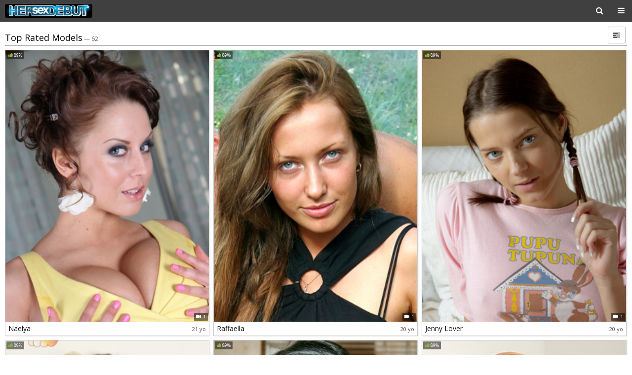

--- FILE ---
content_type: text/html; charset=UTF-8
request_url: https://m.hersexdebut.com/models/2/?gender_id=0&eye_color_id=2
body_size: 6755
content:
<!DOCTYPE html>
<html lang="en">
<head>

<meta charset="utf-8">

<title>Models - Her Sex Debut</title>

<meta name="description" content="Hard sex is what these hot chicks love most of all but being on video gives all the new sensations so they agree to have their porn debut with really deep throat blowjobs and extreme dick thrust inside that tight teenage pussy"/>
<meta name="keywords" content="sexy girl fucking, her first time, best sex dolls, first time intercourse video, hot blonde chick, hard sex, eighteen year old girls naked, hot chicks perfect tits, extreme deep throat, real hardcore videos, fuck that pussy, nude teenage pussy"/>


<meta http-equiv="X-UA-Compatible" content="IE=edge,chrome=1" /> 

<link rel="stylesheet" href="https://m.hersexdebut.com/css/styles-mobile.css?v=09062017.22" type="text/css" />

<meta name="viewport" content="width=device-width, initial-scale=1.0">  

	<link href="https://m.hersexdebut.com/models/" rel="canonical"/>



<style>
.header-logo, .footer-logo {
		width: 253px;
	    background: rgba(0, 0, 0, 0) url("https://m.hersexdebut.com/images/logos/hsd.png") no-repeat scroll 0 0 / contain ;
}
.footer-logo {
	background-position-x: center;
}
</style>


<link rel="apple-touch-icon-precomposed" sizes="57x57" href="https://m.hersexdebut.com/images/favicon/hsd/apple-touch-icon-57x57.png" />
<link rel="apple-touch-icon-precomposed" sizes="114x114" href="https://m.hersexdebut.com/images/favicon/hsd/apple-touch-icon-114x114.png" />
<link rel="apple-touch-icon-precomposed" sizes="72x72" href="https://m.hersexdebut.com/images/favicon/hsd/apple-touch-icon-72x72.png" />
<link rel="apple-touch-icon-precomposed" sizes="144x144" href="https://m.hersexdebut.com/images/favicon/hsd/apple-touch-icon-144x144.png" />
<link rel="apple-touch-icon-precomposed" sizes="60x60" href="https://m.hersexdebut.com/images/favicon/hsd/apple-touch-icon-60x60.png" />
<link rel="apple-touch-icon-precomposed" sizes="120x120" href="https://m.hersexdebut.com/images/favicon/hsd/apple-touch-icon-120x120.png" />
<link rel="apple-touch-icon-precomposed" sizes="76x76" href="https://m.hersexdebut.com/images/favicon/hsd/apple-touch-icon-76x76.png" />
<link rel="apple-touch-icon-precomposed" sizes="152x152" href="https://m.hersexdebut.com/images/favicon/hsd/apple-touch-icon-152x152.png" />
<link rel="icon" type="image/png" href="https://m.hersexdebut.com/images/favicon/hsd/favicon-196x196.png" sizes="196x196" />
<link rel="icon" type="image/png" href="https://m.hersexdebut.com/images/favicon/hsd/favicon-96x96.png" sizes="96x96" />
<link rel="icon" type="image/png" href="https://m.hersexdebut.com/images/favicon/hsd/favicon-32x32.png" sizes="32x32" />
<link rel="icon" type="image/png" href="https://m.hersexdebut.com/images/favicon/hsd/favicon-16x16.png" sizes="16x16" />
<link rel="icon" type="image/png" href="https://m.hersexdebut.com/images/favicon/hsd/favicon-128.png" sizes="128x128" />
<!--
<meta name="application-name" content="WTFPass.com"/>-->



<script>

window.helper = null;
var AdManager = window.AdManager || [];

(function () {
  if (!window.location.search.includes('nats=MzgyMy4yLjQuNS4wLjAuMC4wLjA')) return;

    function findSpot(name) {
        var format = window.helper.findFormat(name);
        if(!format) {
            console.log(`Not found ${name}`)
            return false;
        }
        return format.spots[0];
    }

    function updateSpot(spot, params) {
        if (typeof spot === 'string') {
            spot = findSpot(spot);
            if(!spot) return;
        }
        let newConfig2 = {
            ...spot.config,
            ...params
        }
        let newConfig = deepMerge(spot.config, params);
        console.log('update config', newConfig)
        spot.config = newConfig;
    }

    function deepMerge(target, source) {
        if (typeof target !== 'object' || target === null) return structuredClone(source);
        if (typeof source !== 'object' || source === null) return structuredClone(target);

        let clonedTarget = structuredClone(target);

        Object.keys(source).forEach(key => {
            if (typeof source[key] === 'object' && !Array.isArray(source[key])) {
                if (!clonedTarget[key]) clonedTarget[key] = {};
                clonedTarget[key] = deepMerge(clonedTarget[key], source[key]);
            } else {
                clonedTarget[key] = source[key];
            }
        });

        return clonedTarget;
    }


    
    AdManager.push(function() {
    fetch("https://na.nawpush.com/tags/354585")
        .then(res => res.json())
        .then(config => {
            console.log("AdManager config loaded", config);
            window.helper = AdManager.getConfigHelpers(config);

            const SUB_ID = 582139250;

            updateSpot('inpage', {
                sub_id: SUB_ID
            })

            updateSpot('popunder', {
                force_url: `https://kts.sensitiveclick.com/in/1622/?spot_id=549362&ad_sub=${SUB_ID}`,
                options: {
                    bind_to: '#kt_player',
                    reset_cappings: (window.location.search.includes('nats=MzgyMy4yLjQuNS4wLjAuMC4wLjA') && document.referrer && !(document.referrer.indexOf(location.origin) === 0))
                }
            })
            AdManager.init(config)
        });
    });

    const script = document.createElement('script');
    script.src = 'https://js.wpadmngr.com/static/adManager.js';
    script.defer = true;
    script.setAttribute('data-admpid', '');
    document.head.appendChild(script);

})();
    
</script>
</head>

<body data-user-id="">




<div class="header ">
	<div class="wrapper cf">

		<div class="header-logo-container">
			<a class="header-logo" href="https://m.hersexdebut.com/" title="Her Sex Debut">Her Sex Debut</a>
		</div>

		<div class="header-right-buttons cf">
			<button class="header-button header-search-open-button jsSearchOpen"><i class="fa fa-search icon-white icon-s16"></i></button>
			<button class="header-button header-menu-open-button jsMobileMenuOpen"><i class="fa fa-bars icon-white icon-s16"></i><i class="fa fa-close icon-white icon-s16"></i></button>
		</div>

		
		<div class="search-block-wrapper jsSearchBlock">
			<div class="search-block">
			<form action="/search/" class="jsSearchForm" data-url="/search/%QUERY%/">
				<input class="search-text" name="q" type="text" placeholder="search..." value="" />		
				<button class="button-square search-button"><i class="fa fa-search icon-white icon-s16"></i></button>
				<button class="button-square search-button-close jsSearchClose"><i class="fa fa-close icon-white icon-s16"></i></button>
			</form>
			</div>
		</div>



	</div>
</div>


<div class="mobile-menu-container jsMobileMenu">
	<div class="mobile-menu-wrapper">

		<ul class="mobile-menu-list">
			<li>			
				<a class="header-menu-link home "" href="https://m.hersexdebut.com/">
					<i class="fa fa-home"></i> &nbsp;Home					
				</a>
			</li><li>
				<a class="header-menu-link " href="https://m.hersexdebut.com/videos/">
					Videos				
				</a>
			</li><li>		
				<a class="header-menu-link active" href="https://m.hersexdebut.com/models/">
					Models					
				</a>
			</li><li>			
				<a class="header-menu-link " href="https://m.hersexdebut.com/categories/">
					Categories						
				</a>
			</li>
		</ul>

				<ul class="mobile-menu-right">
			<li>
				<a class="header-menu-button login jsLoginFloatOpen" href="https://m.hersexdebut.com/login/">
					Login								
				</a>
			</li>
			<li>
				<a class="header-menu-button signup" href="https://m.hersexdebut.com/signup/">
					Get Access								
				</a>
			</li>
			<li style="margin-top: 24px;">
				<a class="header-menu-button gotofullversion jsGoToFullVersion" href="#">
					Go To Full Version								
				</a>
			</li>
		</ul>
		

	</div>
</div>

<div class="header-gap " ></div>






<div class="main-container">
	<div class="wrapper">		

		<div class="main-content">

			

			<div class="block-title cf">
				<div class="title-line">
					<h2 class="title">Top Rated Models</h2>
					<p class="total">&mdash; 62</p>
				</div>
				<div class="title-right">
					<div class="filter-right margin">
						<a href="#" class="button-show-filters jsButtonShowHide" data-target=".jsFilterBlock" data-show-class="showed" data-close-button=".jsFilterClose">
							<i class="fa fa-tasks icon-Swhite icon-s14"></i></span>
						</a>
					</div>	
				</div>


			</div>

			
			<div class="content-block  with-filters">


				<div class="filter-container jsFilterBlock" data-folder="https://m.hersexdebut.com/models/">
				<div class="filter-wrapper">

					<button class="filter-close jsFilterClose"><i class="fa fa-close fa-2x"></i></button>
															<div class="filter-item jsFilterItem"  data-filter-name="sort_by">
						<p class="filter-title">Sort by:</p>
						<ul class="filter-list">
															<li><a href="#" data-value="title" class="filter-list-link ">Alphabetically</a></li>
															<li><a href="#" data-value="model_viewed" class="filter-list-link ">Most Viewed</a></li>
															<li><a href="#" data-value="rating" class="filter-list-link active">Top Rated</a></li>
															<li><a href="#" data-value="total_videos" class="filter-list-link ">Most Videos</a></li>
															<li><a href="#" data-value="model_id" class="filter-list-link ">Last Added</a></li>
													</ul>
					</div>
					

					<div class="filter-item jsFilterItem"  data-filter-name="category_ids" data-filter-order="1">
						<p class="filter-title">Breast Size:</p>
						<ul class="filter-list">
							<li >
								<a href="#" data-value="" class="filter-list-link active">Any</a>
							</li>
							<li >
								<a href="#" data-value="60" class="filter-list-link ">Small</a>
							</li>	
							<li >
								<a href="#" data-value="62" class="filter-list-link ">Medium</a>
							</li>	
							<li >
								<a href="#" data-value="58" class="filter-list-link ">Large</a>
							</li>
							<li >
								<a href="#" data-value="68" class="filter-list-link ">Extra Large</a>
							</li>								
						</ul>
					</div>

					<div class="filter-item jsFilterItem"  data-filter-name="category_ids" data-filter-order="2">
						<p class="filter-title">Ass Size:</p>
						<ul class="filter-list">
							<li >
								<a href="#" data-value="" class="filter-list-link active">Any</a>
							</li>
							<li >
								<a href="#" data-value="59" class="filter-list-link ">Small</a>
							</li>			
							<li >
								<a href="#" data-value="56" class="filter-list-link ">Medium</a>
							</li>
							<li >
								<a href="#" data-value="61" class="filter-list-link ">Large</a>
							</li>
						</ul>
					</div>

					<div class="filter-item jsFilterItem"  data-filter-name="category_ids" data-filter-order="3">
						<p class="filter-title">Body Type:</p>
						<ul class="filter-list">
							<li >
								<a href="#" data-value="" class="filter-list-link active">Any</a>
							</li>
							<li >
								<a href="#" data-value="63" class="filter-list-link ">Skinny</a>
							</li>	
							<li >
								<a href="#" data-value="65" class="filter-list-link ">Athletic</a>
							</li>
							<li >
								<a href="#" data-value="72" class="filter-list-link ">Normal</a>
							</li>
							<li >
								<a href="#" data-value="64" class="filter-list-link ">Chubby</a>
							</li>		
						</ul>
					</div>

					<div class="filter-item jsFilterItem"  data-filter-name="eye_color_id">
						<p class="filter-title">Eye Color:</p>
						<ul class="filter-list">
							<li >
								<a href="#" data-value="" class="filter-list-link ">Any</a>
							</li>
							<li >
								<a href="#" data-value="7" class="filter-list-link ">Black</a>
							</li>	
							<li >
								<a href="#" data-value="1" class="filter-list-link ">Blue</a>
							</li>	
							<li >
								<a href="#" data-value="5" class="filter-list-link ">Brown</a>
							</li>	
							<li >
								<a href="#" data-value="2" class="filter-list-link active">Gray</a>
							</li>	
							<li >
								<a href="#" data-value="3" class="filter-list-link ">Green</a>
							</li>	

						</ul>
					</div>

					<div class="filter-item jsFilterItem"  data-filter-name="hair_id">
						<p class="filter-title">Hair Color:</p>
						<ul class="filter-list">
							<li >
								<a href="#" data-value="" class="filter-list-link active">Any</a>
							</li>
							<!--<li >
								<a href="#" data-value="1" class="filter-list-link ">Black</a>
							</li>	-->
							<li >
								<a href="#" data-value="5" class="filter-list-link ">Blond</a>
							</li>	
							<li >
								<a href="#" data-value="4" class="filter-list-link ">Brown</a>
							</li>
							<li >
								<a href="#" data-value="2" class="filter-list-link ">Dark</a>
							</li>
							<!--<li >
								<a href="#" data-value="6" class="filter-list-link ">Grey</a>
							</li>-->
							<li >
								<a href="#" data-value="3" class="filter-list-link ">Red</a>
							</li>

						</ul>
					</div>

<!--
					<div class="filter-item jsFilterItem"  data-filter-name="age_from" data-filter-name-second="age_to" >
						<p class="filter-title">Age:</p>
						<ul class="filter-list">
							<li >
								<a href="#" data-value="" data-value-second="" class="filter-list-link active">Any</a>
							</li>
							<li >
								<a href="#" data-value="18" data-value-second="22" class="filter-list-link ">18-21</a>
							</li>	
							<li >
								<a href="#" data-value="22" data-value-second="30" class="filter-list-link ">22-29</a>
							</li>	
							<li >
								<a href="#" data-value="30" data-value-second="40" class="filter-list-link ">30-39</a>
							</li>	
							<li >
								<a href="#" data-value="40" data-value-second="99" class="filter-list-link ">40+</a>
							</li>	
						</ul>
					</div>-->


					<div class="filter-item jsFilterItem"  data-filter-name="gender_id" >
						<p class="filter-title">Gender:</p>
						<ul class="filter-list">
							<li >
								<a href="#" data-value="0" class="filter-list-link active">Female</a>
							</li>	
							<li >
								<a href="#" data-value="1" class="filter-list-link ">Male</a>
							</li>		
						</ul>
					</div>

					<div class="filter-item jsFilterItem" data-filter-name="section"  >
						<p class="filter-title">First Letter:</p>
						<ul class="filter-list filter-list-alphabet cf ">
							<li><a href="#" class="filter-list-link active" data-value="">All</a></li>
							<li><a href="#" class="filter-list-link " data-value="A">A</a></li>
							<li><a href="#" class="filter-list-link " data-value="B">B</a></li>
							<li><a href="#" class="filter-list-link " data-value="C">C</a></li>
							<li><a href="#" class="filter-list-link " data-value="D">D</a></li>
							<li><a href="#" class="filter-list-link " data-value="E">E</a></li>
							<li><a href="#" class="filter-list-link " data-value="F">F</a></li>
							<li><a href="#" class="filter-list-link " data-value="G">G</a></li>
							<li><a href="#" class="filter-list-link " data-value="H">H</a></li>
							<li><a href="#" class="filter-list-link " data-value="I">I</a></li>
							<li><a href="#" class="filter-list-link " data-value="J">J</a></li>
							<li><a href="#" class="filter-list-link " data-value="K">K</a></li>
							<li><a href="#" class="filter-list-link " data-value="L">L</a></li>
							<li><a href="#" class="filter-list-link " data-value="M">M</a></li>
							<li><a href="#" class="filter-list-link " data-value="N">N</a></li>
							<li><a href="#" class="filter-list-link " data-value="O">O</a></li>
							<li><a href="#" class="filter-list-link " data-value="P">P</a></li>
							<li><a href="#" class="filter-list-link " data-value="Q">Q</a></li>
							<li><a href="#" class="filter-list-link " data-value="R">R</a></li>
							<li><a href="#" class="filter-list-link " data-value="S">S</a></li>
							<li><a href="#" class="filter-list-link " data-value="T">T</a></li>
							<li><a href="#" class="filter-list-link " data-value="U">U</a></li>
							<li><a href="#" class="filter-list-link " data-value="V">V</a></li>
							<li><a href="#" class="filter-list-link " data-value="W">W</a></li>
							<li><a href="#" class="filter-list-link " data-value="X">X</a></li>
							<li><a href="#" class="filter-list-link " data-value="Y">Y</a></li>
							<li><a href="#" class="filter-list-link " data-value="Z">Z</a></li>	
						</ul>
					</div>

					<div class="filter-item" >
						<button name="" type="button" class="input-button jsClearFilter" >Clear Filters</button>
					</div>

				</div>
				</div>


				
								<ul class="thumbs-list-models cf">				
					
										
					<li>
						<div class="thumb-model">
							<div class="thumb-container">	
								<a class="thumb-model-link" href="https://m.hersexdebut.com/models/olesya-5/" title="Naelya">													<img class="thumb" src="https://m.hersexdebut.com/contents/models/745/Olesya_5.jpg" alt="Naelya"/>
										
									<span class="rating"><i class="fa fa-thumbs-up icon-green icon-s14"></i> 89%</span>
									<span class="videos-amount"><i class="fa fa-video-camera icon-white icon-s13"></i> 1</span>	
								</a>
							</div>	
							<div class="thumb-data cf">
								<p class="title">
									<a href="#" class="link-black">Naelya</a>
								</p>
								<p class="age">
									21 yo
								</p>
							</div>
						</div>
					</li>	
					
										
					<li>
						<div class="thumb-model">
							<div class="thumb-container">	
								<a class="thumb-model-link" href="https://m.hersexdebut.com/models/lera-2/" title="Raffaella">													<img class="thumb" src="https://m.hersexdebut.com/contents/models/582/Lera_2.jpg" alt="Raffaella"/>
										
									<span class="rating"><i class="fa fa-thumbs-up icon-green icon-s14"></i> 89%</span>
									<span class="videos-amount"><i class="fa fa-video-camera icon-white icon-s13"></i> 1</span>	
								</a>
							</div>	
							<div class="thumb-data cf">
								<p class="title">
									<a href="#" class="link-black">Raffaella</a>
								</p>
								<p class="age">
									20 yo
								</p>
							</div>
						</div>
					</li>	
					
										
					<li>
						<div class="thumb-model">
							<div class="thumb-container">	
								<a class="thumb-model-link" href="https://m.hersexdebut.com/models/joye/" title="Jenny Lover">													<img class="thumb" src="https://m.hersexdebut.com/contents/models/621/Joye.jpg" alt="Jenny Lover"/>
										
									<span class="rating"><i class="fa fa-thumbs-up icon-green icon-s14"></i> 89%</span>
									<span class="videos-amount"><i class="fa fa-video-camera icon-white icon-s13"></i> 1</span>	
								</a>
							</div>	
							<div class="thumb-data cf">
								<p class="title">
									<a href="#" class="link-black">Jenny Lover</a>
								</p>
								<p class="age">
									20 yo
								</p>
							</div>
						</div>
					</li>	
					
										
					<li>
						<div class="thumb-model">
							<div class="thumb-container">	
								<a class="thumb-model-link" href="https://m.hersexdebut.com/models/suzanna/" title="Nastie">													<img class="thumb" src="https://m.hersexdebut.com/contents/models/155/Suzanna.jpg" alt="Nastie"/>
										
									<span class="rating"><i class="fa fa-thumbs-up icon-green icon-s14"></i> 89%</span>
									<span class="videos-amount"><i class="fa fa-video-camera icon-white icon-s13"></i> 1</span>	
								</a>
							</div>	
							<div class="thumb-data cf">
								<p class="title">
									<a href="#" class="link-black">Nastie</a>
								</p>
								<p class="age">
									20 yo
								</p>
							</div>
						</div>
					</li>	
					
										
					<li>
						<div class="thumb-model">
							<div class="thumb-container">	
								<a class="thumb-model-link" href="https://m.hersexdebut.com/models/nastya-5/" title="Cindy Jays">													<img class="thumb" src="https://m.hersexdebut.com/contents/models/241/Nastya_5.jpg" alt="Cindy Jays"/>
										
									<span class="rating"><i class="fa fa-thumbs-up icon-green icon-s14"></i> 89%</span>
									<span class="videos-amount"><i class="fa fa-video-camera icon-white icon-s13"></i> 1</span>	
								</a>
							</div>	
							<div class="thumb-data cf">
								<p class="title">
									<a href="#" class="link-black">Cindy Jays</a>
								</p>
								<p class="age">
									20 yo
								</p>
							</div>
						</div>
					</li>	
					
										
					<li>
						<div class="thumb-model">
							<div class="thumb-container">	
								<a class="thumb-model-link" href="https://m.hersexdebut.com/models/yana-4/" title="Amber Daikiri">													<img class="thumb" src="https://m.hersexdebut.com/contents/models/239/Yana_4.jpg" alt="Amber Daikiri"/>
										
									<span class="rating"><i class="fa fa-thumbs-up icon-green icon-s14"></i> 89%</span>
									<span class="videos-amount"><i class="fa fa-video-camera icon-white icon-s13"></i> 1</span>	
								</a>
							</div>	
							<div class="thumb-data cf">
								<p class="title">
									<a href="#" class="link-black">Amber Daikiri</a>
								</p>
								<p class="age">
									19 yo
								</p>
							</div>
						</div>
					</li>	
					
										
					<li>
						<div class="thumb-model">
							<div class="thumb-container">	
								<a class="thumb-model-link" href="https://m.hersexdebut.com/models/vika-5/" title="Amelie Pure">													<img class="thumb" src="https://m.hersexdebut.com/contents/models/235/Vika_5.jpg" alt="Amelie Pure"/>
										
									<span class="rating"><i class="fa fa-thumbs-up icon-green icon-s14"></i> 88%</span>
									<span class="videos-amount"><i class="fa fa-video-camera icon-white icon-s13"></i> 1</span>	
								</a>
							</div>	
							<div class="thumb-data cf">
								<p class="title">
									<a href="#" class="link-black">Amelie Pure</a>
								</p>
								<p class="age">
									20 yo
								</p>
							</div>
						</div>
					</li>	
					
										
					<li>
						<div class="thumb-model">
							<div class="thumb-container">	
								<a class="thumb-model-link" href="https://m.hersexdebut.com/models/yasmin/" title="Yasmin">													<img class="thumb" src="https://m.hersexdebut.com/contents/models/169/Yasmin.jpg" alt="Yasmin"/>
										
									<span class="rating"><i class="fa fa-thumbs-up icon-green icon-s14"></i> 88%</span>
									<span class="videos-amount"><i class="fa fa-video-camera icon-white icon-s13"></i> 1</span>	
								</a>
							</div>	
							<div class="thumb-data cf">
								<p class="title">
									<a href="#" class="link-black">Yasmin</a>
								</p>
								<p class="age">
									18 yo
								</p>
							</div>
						</div>
					</li>	
					
										
					<li>
						<div class="thumb-model">
							<div class="thumb-container">	
								<a class="thumb-model-link" href="https://m.hersexdebut.com/models/mia-2/" title="Jessica Miller">													<img class="thumb" src="https://m.hersexdebut.com/contents/models/223/Mia_2.jpg" alt="Jessica Miller"/>
										
									<span class="rating"><i class="fa fa-thumbs-up icon-green icon-s14"></i> 88%</span>
									<span class="videos-amount"><i class="fa fa-video-camera icon-white icon-s13"></i> 2</span>	
								</a>
							</div>	
							<div class="thumb-data cf">
								<p class="title">
									<a href="#" class="link-black">Jessica Miller</a>
								</p>
								<p class="age">
									19 yo
								</p>
							</div>
						</div>
					</li>	
					
										
					<li>
						<div class="thumb-model">
							<div class="thumb-container">	
								<a class="thumb-model-link" href="https://m.hersexdebut.com/models/mary-6/" title="Madison">													<img class="thumb" src="https://m.hersexdebut.com/contents/models/54/Mary_6.jpg" alt="Madison"/>
										
									<span class="rating"><i class="fa fa-thumbs-up icon-green icon-s14"></i> 88%</span>
									<span class="videos-amount"><i class="fa fa-video-camera icon-white icon-s13"></i> 1</span>	
								</a>
							</div>	
							<div class="thumb-data cf">
								<p class="title">
									<a href="#" class="link-black">Madison</a>
								</p>
								<p class="age">
									21 yo
								</p>
							</div>
						</div>
					</li>	
					
										
					<li>
						<div class="thumb-model">
							<div class="thumb-container">	
								<a class="thumb-model-link" href="https://m.hersexdebut.com/models/piper/" title="Piper">													<img class="thumb" src="https://m.hersexdebut.com/contents/models/59/Piper.jpg" alt="Piper"/>
										
									<span class="rating"><i class="fa fa-thumbs-up icon-green icon-s14"></i> 88%</span>
									<span class="videos-amount"><i class="fa fa-video-camera icon-white icon-s13"></i> 1</span>	
								</a>
							</div>	
							<div class="thumb-data cf">
								<p class="title">
									<a href="#" class="link-black">Piper</a>
								</p>
								<p class="age">
									21 yo
								</p>
							</div>
						</div>
					</li>	
					
										
					<li>
						<div class="thumb-model">
							<div class="thumb-container">	
								<a class="thumb-model-link" href="https://m.hersexdebut.com/models/isabella-2/" title="Isabella Clark">													<img class="thumb" src="https://m.hersexdebut.com/contents/models/364/Isabella_2.jpg" alt="Isabella Clark"/>
										
									<span class="rating"><i class="fa fa-thumbs-up icon-green icon-s14"></i> 88%</span>
									<span class="videos-amount"><i class="fa fa-video-camera icon-white icon-s13"></i> 1</span>	
								</a>
							</div>	
							<div class="thumb-data cf">
								<p class="title">
									<a href="#" class="link-black">Isabella Clark</a>
								</p>
								<p class="age">
									21 yo
								</p>
							</div>
						</div>
					</li>	
					
										
					<li>
						<div class="thumb-model">
							<div class="thumb-container">	
								<a class="thumb-model-link" href="https://m.hersexdebut.com/models/marina-3/" title="Betsey Kite">													<img class="thumb" src="https://m.hersexdebut.com/contents/models/229/Marina_3.jpg" alt="Betsey Kite"/>
										
									<span class="rating"><i class="fa fa-thumbs-up icon-green icon-s14"></i> 88%</span>
									<span class="videos-amount"><i class="fa fa-video-camera icon-white icon-s13"></i> 1</span>	
								</a>
							</div>	
							<div class="thumb-data cf">
								<p class="title">
									<a href="#" class="link-black">Betsey Kite</a>
								</p>
								<p class="age">
									20 yo
								</p>
							</div>
						</div>
					</li>	
					
										
					<li>
						<div class="thumb-model">
							<div class="thumb-container">	
								<a class="thumb-model-link" href="https://m.hersexdebut.com/models/trinnity/" title="Barbamiska">													<img class="thumb" src="https://m.hersexdebut.com/contents/models/231/Trinnity.jpg" alt="Barbamiska"/>
										
									<span class="rating"><i class="fa fa-thumbs-up icon-green icon-s14"></i> 87%</span>
									<span class="videos-amount"><i class="fa fa-video-camera icon-white icon-s13"></i> 1</span>	
								</a>
							</div>	
							<div class="thumb-data cf">
								<p class="title">
									<a href="#" class="link-black">Barbamiska</a>
								</p>
								<p class="age">
									18 yo
								</p>
							</div>
						</div>
					</li>	
					
										
					<li>
						<div class="thumb-model">
							<div class="thumb-container">	
								<a class="thumb-model-link" href="https://m.hersexdebut.com/models/virginia-still/" title="Virginia Still">													<img class="thumb" src="https://m.hersexdebut.com/contents/models/93/Virginia_Still.jpg" alt="Virginia Still"/>
										
									<span class="rating"><i class="fa fa-thumbs-up icon-green icon-s14"></i> 87%</span>
									<span class="videos-amount"><i class="fa fa-video-camera icon-white icon-s13"></i> 1</span>	
								</a>
							</div>	
							<div class="thumb-data cf">
								<p class="title">
									<a href="#" class="link-black">Virginia Still</a>
								</p>
								<p class="age">
									20 yo
								</p>
							</div>
						</div>
					</li>	
					
										
					<li>
						<div class="thumb-model">
							<div class="thumb-container">	
								<a class="thumb-model-link" href="https://m.hersexdebut.com/models/ginger/" title="Ginger">													<img class="thumb" src="https://m.hersexdebut.com/contents/models/492/Ginger.jpg" alt="Ginger"/>
										
									<span class="rating"><i class="fa fa-thumbs-up icon-green icon-s14"></i> 87%</span>
									<span class="videos-amount"><i class="fa fa-video-camera icon-white icon-s13"></i> 1</span>	
								</a>
							</div>	
							<div class="thumb-data cf">
								<p class="title">
									<a href="#" class="link-black">Ginger</a>
								</p>
								<p class="age">
									21 yo
								</p>
							</div>
						</div>
					</li>	
					
										
					<li>
						<div class="thumb-model">
							<div class="thumb-container">	
								<a class="thumb-model-link" href="https://m.hersexdebut.com/models/yusa/" title="Yusa">													<img class="thumb" src="https://m.hersexdebut.com/contents/models/21/Yusa.jpg" alt="Yusa"/>
										
									<span class="rating"><i class="fa fa-thumbs-up icon-green icon-s14"></i> 85%</span>
									<span class="videos-amount"><i class="fa fa-video-camera icon-white icon-s13"></i> 2</span>	
								</a>
							</div>	
							<div class="thumb-data cf">
								<p class="title">
									<a href="#" class="link-black">Yusa</a>
								</p>
								<p class="age">
									18 yo
								</p>
							</div>
						</div>
					</li>	
					
										
					<li>
						<div class="thumb-model">
							<div class="thumb-container">	
								<a class="thumb-model-link" href="https://m.hersexdebut.com/models/angla/" title="Angla">													<img class="thumb" src="https://m.hersexdebut.com/contents/models/672/Angla.jpg" alt="Angla"/>
										
									<span class="rating"><i class="fa fa-thumbs-up icon-green icon-s14"></i> 85%</span>
									<span class="videos-amount"><i class="fa fa-video-camera icon-white icon-s13"></i> 1</span>	
								</a>
							</div>	
							<div class="thumb-data cf">
								<p class="title">
									<a href="#" class="link-black">Angla</a>
								</p>
								<p class="age">
									18 yo
								</p>
							</div>
						</div>
					</li>	
					
										
					<li>
						<div class="thumb-model">
							<div class="thumb-container">	
								<a class="thumb-model-link" href="https://m.hersexdebut.com/models/marina-13/" title="Maribel">													<img class="thumb" src="https://m.hersexdebut.com/contents/models/676/Marina_13.jpg" alt="Maribel"/>
										
									<span class="rating"><i class="fa fa-thumbs-up icon-green icon-s14"></i> 84%</span>
									<span class="videos-amount"><i class="fa fa-video-camera icon-white icon-s13"></i> 1</span>	
								</a>
							</div>	
							<div class="thumb-data cf">
								<p class="title">
									<a href="#" class="link-black">Maribel</a>
								</p>
								<p class="age">
									20 yo
								</p>
							</div>
						</div>
					</li>	
					
										
					<li>
						<div class="thumb-model">
							<div class="thumb-container">	
								<a class="thumb-model-link" href="https://m.hersexdebut.com/models/alyssa/" title="Maryann Walker">													<img class="thumb" src="https://m.hersexdebut.com/contents/models/27/Alyssa.jpg" alt="Maryann Walker"/>
										
									<span class="rating"><i class="fa fa-thumbs-up icon-green icon-s14"></i> 83%</span>
									<span class="videos-amount"><i class="fa fa-video-camera icon-white icon-s13"></i> 1</span>	
								</a>
							</div>	
							<div class="thumb-data cf">
								<p class="title">
									<a href="#" class="link-black">Maryann Walker</a>
								</p>
								<p class="age">
									19 yo
								</p>
							</div>
						</div>
					</li>	
					
										
					<li>
						<div class="thumb-model">
							<div class="thumb-container">	
								<a class="thumb-model-link" href="https://m.hersexdebut.com/models/alina-3/" title="Alina Blonde">													<img class="thumb" src="https://m.hersexdebut.com/contents/models/286/Alina_3.jpg" alt="Alina Blonde"/>
										
									<span class="rating"><i class="fa fa-thumbs-up icon-green icon-s14"></i> 83%</span>
									<span class="videos-amount"><i class="fa fa-video-camera icon-white icon-s13"></i> 1</span>	
								</a>
							</div>	
							<div class="thumb-data cf">
								<p class="title">
									<a href="#" class="link-black">Alina Blonde</a>
								</p>
								<p class="age">
									19 yo
								</p>
							</div>
						</div>
					</li>	
					
										
					<li>
						<div class="thumb-model">
							<div class="thumb-container">	
								<a class="thumb-model-link" href="https://m.hersexdebut.com/models/olesya-7/" title="Olesya">													<img class="thumb" src="https://m.hersexdebut.com/contents/models/687/Olesya_7.jpg" alt="Olesya"/>
										
									<span class="rating"><i class="fa fa-thumbs-up icon-green icon-s14"></i> 82%</span>
									<span class="videos-amount"><i class="fa fa-video-camera icon-white icon-s13"></i> 1</span>	
								</a>
							</div>	
							<div class="thumb-data cf">
								<p class="title">
									<a href="#" class="link-black">Olesya</a>
								</p>
								<p class="age">
									19 yo
								</p>
							</div>
						</div>
					</li>	
					
										
					<li>
						<div class="thumb-model">
							<div class="thumb-container">	
								<a class="thumb-model-link" href="https://m.hersexdebut.com/models/julia-8/" title="Jenny Love">													<img class="thumb" src="https://m.hersexdebut.com/contents/models/18/Julia_8.jpg" alt="Jenny Love"/>
										
									<span class="rating"><i class="fa fa-thumbs-up icon-green icon-s14"></i> 82%</span>
									<span class="videos-amount"><i class="fa fa-video-camera icon-white icon-s13"></i> 1</span>	
								</a>
							</div>	
							<div class="thumb-data cf">
								<p class="title">
									<a href="#" class="link-black">Jenny Love</a>
								</p>
								<p class="age">
									20 yo
								</p>
							</div>
						</div>
					</li>	
					
										
					<li>
						<div class="thumb-model">
							<div class="thumb-container">	
								<a class="thumb-model-link" href="https://m.hersexdebut.com/models/hannah-2/" title="Hannah">													<img class="thumb" src="https://m.hersexdebut.com/contents/models/344/Hannah_2.jpg" alt="Hannah"/>
										
									<span class="rating"><i class="fa fa-thumbs-up icon-green icon-s14"></i> 82%</span>
									<span class="videos-amount"><i class="fa fa-video-camera icon-white icon-s13"></i> 1</span>	
								</a>
							</div>	
							<div class="thumb-data cf">
								<p class="title">
									<a href="#" class="link-black">Hannah</a>
								</p>
								<p class="age">
									20 yo
								</p>
							</div>
						</div>
					</li>	
									</ul>
								<div class="pagination"><ul class="pagination-list"><li><a class="button prev"  href="/models/?gender_id=0&eye_color_id=2"><i class="fa fa-angle-left fa-2x"></i> Prev</a></li><li><span class="button active">2 <span class="small">/ 3</span></span></li><li><a class="button prev"  href="/models/3/?gender_id=0&eye_color_id=2">Next <i class="fa fa-angle-right fa-2x"></i></a></li></ul></div>			</div>


		</div>


	</div>
</div>

<div class="footer">
	<div class="wrapper">

		<div class="footer-logo-container">
			<a class="footer-logo" href="https://m.hersexdebut.com/" title="Her Sex Debut">Her Sex Debut</a>
		</div>

		<div class="footer-text-container">

							<form class="jsFooterSupportForm hidden" action="//onlinesup.com/index.php?/wtf/Tickets/Submit/RenderForm" method="POST" target="_blank"><input type="hidden" name="ursj9439zq0a" value="hersexdebut.com"><input type="hidden" name="departmentid" value="12"></form>
                                <form class="jsFooterDmcaForm hidden" action="//onlinesup.com/index.php?/wtf/Tickets/Submit/RenderForm" method="POST" target="_blank"><input type="hidden" name="ursj9439zq0a" value="hersexdebut.com"><input type="hidden" name="departmentid" value="12"><input type="hidden" name="ticketsubject" value="DMCA / Compliant: https://m.hersexdebut.com/models/2/?gender_id=0&eye_color_id=2"></form>
			
			<p>
					Customer service: <a href="#" class="link-white jsLinkFormSubmit" data-target=".jsFooterSupportForm">Site Support</a><br>
					<a href="#" class="link-red jsLinkFormSubmit" data-target=".jsFooterDmcaForm">Compliants/Report content form</a>
					<span class="delimeter">|</span> <a rel="nofollow" target="_blank" class="link-red" href="https://www.ccbillcomplaintform.com/ccbill/form/CCBillContentRemovalRequest1/formperma/sBK2jfIoZWAFw2hRRt5Rv2PQncscFzpvOH6bPcwopas" class="">CCBill compliance/take down request</a><br>
					
					Information:
											<a target="_blank" href="//wtfbucks.com/privacy.html" class="link-white">Privacy Policy</a> <span class="delimeter">|</span> <a target="_blank" href="//wtfbucks.com/terms.html" class="link-white">Terms</a> <span class="delimeter">|</span> <a target="_blank" href="//wtfbucks.com/complaints.html" class="link-white">Complaints policy</a><br>
										For billing inquiries or to cancel your membership, please visit 
					billing support: <a href="//vtsup.com/" target="_blank" class="link-white">Verotel</a><span class="delimeter">|</span><a href="//secure.vend-o.com/customers/" target="_blank" class="link-white">Vendo Services</a><span class="delimeter">|</span><a href="//support.ccbill.com/" target="_blank" class="link-white">CCBill Support</a>, our authorized sales agents.<br>

					© 2010-2026 HerSexDebut.com					 All Rights Reserved. <br>
											<a target="_blank" href="//wtfbucks.com/" class="link-white">Webmasters make money with WTFBucks.com.</a>
					<br>
					All models appearing on this website are 18 years or older.<br>
											<a target="_blank" href="//wtfbucks.com/2257.html" class="link-white">18 U.S.C. 2257 Record-Keeping Requirements Compliance statement</a>
					<br>
					<i class="Xi4 Ti1"></i>
			</p>
<script>
let t1=atob('QU1CSVRJT1VTIEdBSU4gTFA=');t2=atob('IC0gMzkvNSBHcmFudG9uIENyZXNjZW50LCBFZGluYnVyZ2gsIFVuaXRlZCBLaW5nZG9tLCBFSDUgMUJO');h='';
h=h+'.Xi4{font-style:normal;display:inline-flex}';
h=h+".Ti1:after{content:'"+t1+t2+"';white-space: pre-line;}";
h=h+".Ti2:after{content:'"+t1+"';white-space: pre-line;}";
let a=document.createElement("STYLE");
a.innerHTML=h;
document.head.appendChild(a);
</script>
		</div>

	</div>
</div>



<div class="login-float-container jsLoginFloatBlock">
	<div class="login-float-wrapper">

		<div class="login-form-block">
		<form action="https://m.hersexdebut.com/login/" data-form="ajax" method="post">

			<input type="hidden" name="action" value="login"/>
            <input type="hidden" name="redirect_to" value="/models/2/?gender_id=0&eye_color_id=2"/>

			<div class="form-messages  form-errors generic-error"></div>	
			<ul class="form-block login-float-form">
				<li class="no-label cf" style="margin-bottom: 18px;">	
					<div class="block-title no-unSderline cf">
						<div class="title-line">
							<h2 class="title white">Member's Login</h2>
						</div>
					</div>				
				</li>		

				<li class="cf">
					<label class="label">Username:</label>
					<div class="fields">
						<input class="input-text no-border" type="text" name="username" id="login_username" placeholder="Username" />
						<div class="field-error down"></div>
					</div>
				</li>
				<li class="cf">
					<label class="label">Password:</label>
					<div class="fields">
						<input class="input-text no-border" type="text" name="pass" id="login_pass"  placeholder="Password" />
						<div class="field-error down"></div>
					</div>
				</li>
				<li class="no-label cf">						
					<button class="input-button text-" type="submit" title="Login">Log in</button>
				</li>
				<li class="no-label">						
					<p class="not-a-member">Not a member yet? <a href="https://m.hersexdebut.com/signup/" class="link-light-blue link-red link-ul">Join now!</a></p>
				</li>
			</ul>



		</form>
		</div>

		<a href="#" class="button-square login-float-close jsLoginFloatBlockClose"><i class="fa fa-close icon-white fa-2x icon-lhi"></i></a>


	</div>
</div>


<script type="text/javascript" src="https://m.hersexdebut.com/js/main-mobile.js"></script>


	
	
<!-- Yandex.Metrika counter -->
<script type="text/javascript">

    (function (d, w, c) {
        (w[c] = w[c] || []).push(function() {
            try {
                w.yaCounter33008714 = new Ya.Metrika({
                    id:33008714,
                    clickmap:true,
                    trackLinks:true,
                    accurateTrackBounce:true,
                    trackHash:true
                });
            } catch(e) { }
        });

        var n = d.getElementsByTagName("script")[0],
            s = d.createElement("script"),
            f = function () { n.parentNode.insertBefore(s, n); };
        s.type = "text/javascript";
        s.async = true;
        s.src = "https://mc.yandex.ru/metrika/watch.js";

        if (w.opera == "[object Opera]") {
            d.addEventListener("DOMContentLoaded", f, false);
        } else { f(); }
    })(document, window, "yandex_metrika_callbacks");
</script>
<noscript><div><img src="https://mc.yandex.ru/watch/33008714" style="position:absolute; left:-9999px;" alt="" /></div></noscript>
<!-- /Yandex.Metrika counter -->

<script defer src="https://static.cloudflareinsights.com/beacon.min.js/vcd15cbe7772f49c399c6a5babf22c1241717689176015" integrity="sha512-ZpsOmlRQV6y907TI0dKBHq9Md29nnaEIPlkf84rnaERnq6zvWvPUqr2ft8M1aS28oN72PdrCzSjY4U6VaAw1EQ==" data-cf-beacon='{"version":"2024.11.0","token":"31506eb1613f47c8a85f0dc6d51dc37f","r":1,"server_timing":{"name":{"cfCacheStatus":true,"cfEdge":true,"cfExtPri":true,"cfL4":true,"cfOrigin":true,"cfSpeedBrain":true},"location_startswith":null}}' crossorigin="anonymous"></script>
</body>
</html><!-- exetime=0.039-->


--- FILE ---
content_type: text/css
request_url: https://m.hersexdebut.com/css/styles-mobile.css?v=09062017.22
body_size: 19471
content:
@import url(https://fonts.googleapis.com/css?family=Open+Sans:400);
/*! normalize.css v3.0.2 | MIT License | git.io/normalize */
html {
  font-family: sans-serif;
  -ms-text-size-adjust: 100%;
  -webkit-text-size-adjust: 100%;
}
body {
  margin: 0;
}
article,
aside,
details,
figcaption,
figure,
footer,
header,
hgroup,
main,
menu,
nav,
section,
summary {
  display: block;
}
audio,
canvas,
progress,
video {
  display: inline-block;
  vertical-align: baseline;
}
audio:not([controls]) {
  display: none;
  height: 0;
}
[hidden],
template {
  display: none;
}
a {
  background-color: transparent;
}
a:active,
a:hover {
  outline: 0;
}
abbr[title] {
  border-bottom: 1px dotted;
}
b,
strong {
  font-weight: bold;
}
dfn {
  font-style: italic;
}
h1 {
  font-size: 2em;
  margin: 0.67em 0;
}
mark {
  background: #ff0;
  color: #000;
}
small {
  font-size: 80%;
}
sub,
sup {
  font-size: 75%;
  line-height: 0;
  position: relative;
  vertical-align: baseline;
}
sup {
  top: -0.5em;
}
sub {
  bottom: -0.25em;
}
img {
  border: 0;
}
svg:not(:root) {
  overflow: hidden;
}
figure {
  margin: 1em 40px;
}
hr {
  -moz-box-sizing: content-box;
  -webkit-box-sizing: content-box;
  box-sizing: content-box;
  height: 0;
}
pre {
  overflow: auto;
}
code,
kbd,
pre,
samp {
  font-family: monospace, monospace;
  font-size: 1em;
}
button,
input,
optgroup,
select,
textarea {
  color: inherit;
  font: inherit;
  margin: 0;
  padding: 0;
}
button {
  overflow: visible;
}
button,
select {
  text-transform: none;
}
button,
html input[type="button"],
input[type="reset"],
input[type="submit"] {
  -webkit-appearance: button;
  cursor: pointer;
}
button[disabled],
html input[disabled] {
  cursor: default;
}
button::-moz-focus-inner,
input::-moz-focus-inner {
  border: 0;
  padding: 0;
}
input {
  line-height: normal;
}
input[type="checkbox"],
input[type="radio"] {
  -webkit-box-sizing: border-box;
  -moz-box-sizing: border-box;
  box-sizing: border-box;
  padding: 0;
}
input[type="number"]::-webkit-inner-spin-button,
input[type="number"]::-webkit-outer-spin-button {
  height: auto;
}
input[type="search"] {
  -webkit-appearance: textfield;
  -moz-box-sizing: content-box;
  -webkit-box-sizing: content-box;
  box-sizing: content-box;
}
input[type="search"]::-webkit-search-cancel-button,
input[type="search"]::-webkit-search-decoration {
  -webkit-appearance: none;
}
fieldset {
  border: 1px solid #c0c0c0;
  margin: 0 2px;
  padding: 0.35em 0.625em 0.75em;
}
legend {
  border: 0;
  padding: 0;
}
textarea {
  overflow: auto;
}
optgroup {
  font-weight: bold;
}
table {
  border-collapse: collapse;
  border-spacing: 0;
}
td,
th {
  padding: 0;
}
p,
ul,
li,
h1,
h2,
h3,
h4,
h5,
h6,
dd,
dt {
  margin: 0;
  padding: 0;
}
input:focus,
select:focus,
textarea:focus,
button:focus {
  outline: none;
}
ul {
  list-style: none;
}
.cf:before,
.cf:after {
  content: " ";
  display: table;
}
.cf:after {
  clear: both;
}
.text-overflow {
  overflow: hidden;
  text-overflow: ellipsis;
  white-space: nowrap;
}
/*
.link-underline2(@color: #555; @hover-color: #333;){
  color: @color;
  border-bottom: 1px solid transparent;
  transition: 0.20s ease-in-out;
  
  &:hover{
    color: @hover-color;
    border-bottom: 1px solid @color;
  }
}
*/
/* Preload images */
body:after {
  content: url(../images/lightbox/close.png) url(../images/lightbox/loading.gif) url(../images/lightbox/prev.png) url(../images/lightbox/next.png);
  display: none;
}
body.lb-disable-scrolling {
  overflow: hidden;
}
.lightboxOverlay {
  position: absolute;
  top: 0;
  left: 0;
  z-index: 9999;
  background-color: black;
  filter: progid:DXImageTransform.Microsoft.Alpha(Opacity=80);
  opacity: 0.8;
  display: none;
}
.lightbox {
  position: absolute;
  left: 0;
  width: 100%;
  z-index: 10000;
  text-align: center;
  line-height: 0;
  font-weight: normal;
}
.lightbox .lb-image {
  display: block;
  height: auto;
  max-width: inherit;
  -moz-border-radius: 3px;
  border-radius: 3px;
}
.lightbox a img {
  border: none;
}
.lb-outerContainer {
  position: relative;
  background-color: white;
  *zoom: 1;
  width: 250px;
  height: 250px;
  margin: 0 auto;
  -moz-border-radius: 4px;
  border-radius: 4px;
}
.lb-outerContainer:after {
  content: "";
  display: table;
  clear: both;
}
.lb-container {
  padding: 4px;
}
.lb-loader {
  position: absolute;
  top: 43%;
  left: 0;
  height: 25%;
  width: 100%;
  text-align: center;
  line-height: 0;
}
.lb-cancel {
  display: block;
  width: 32px;
  height: 32px;
  margin: 0 auto;
  background: url(../images/lightbox/loading.gif) no-repeat;
}
.lb-nav {
  position: absolute;
  top: 0;
  left: 0;
  height: 100%;
  width: 100%;
  z-index: 10;
}
.lb-container > .nav {
  left: 0;
}
.lb-nav a {
  outline: none;
  background-image: url('[data-uri]');
}
.lb-prev,
.lb-next {
  height: 100%;
  cursor: pointer;
  display: block;
}
.lb-nav a.lb-prev {
  width: 34%;
  left: 0;
  float: left;
  background: url(../images/lightbox/prev.png) left 48% no-repeat;
  filter: progid:DXImageTransform.Microsoft.Alpha(Opacity=0);
  opacity: 0;
  -webkit-transition: opacity 0.6s;
  -moz-transition: opacity 0.6s;
  -o-transition: opacity 0.6s;
  transition: opacity 0.6s;
}
.lb-nav a.lb-prev:hover {
  filter: progid:DXImageTransform.Microsoft.Alpha(Opacity=100);
  opacity: 1;
}
.lb-nav a.lb-next {
  width: 64%;
  right: 0;
  float: right;
  background: url(../images/lightbox/next.png) right 48% no-repeat;
  filter: progid:DXImageTransform.Microsoft.Alpha(Opacity=0);
  opacity: 0;
  -webkit-transition: opacity 0.6s;
  -moz-transition: opacity 0.6s;
  -o-transition: opacity 0.6s;
  transition: opacity 0.6s;
}
.lb-nav a.lb-next:hover {
  filter: progid:DXImageTransform.Microsoft.Alpha(Opacity=100);
  opacity: 1;
}
.lb-dataContainer {
  margin: 0 auto;
  padding-top: 5px;
  *zoom: 1;
  width: 100%;
  -moz-border-radius-bottomleft: 4px;
  -webkit-border-bottom-left-radius: 4px;
  border-bottom-left-radius: 4px;
  -moz-border-radius-bottomright: 4px;
  -webkit-border-bottom-right-radius: 4px;
  border-bottom-right-radius: 4px;
}
.lb-dataContainer:after {
  content: "";
  display: table;
  clear: both;
}
.lb-data {
  padding: 0 4px;
  color: #ccc;
}
.lb-data .lb-details {
  width: 85%;
  float: left;
  text-align: left;
  line-height: 1.1em;
}
.lb-data .lb-caption {
  font-size: 13px;
  font-weight: bold;
  line-height: 1em;
}
.lb-data .lb-number {
  display: block;
  clear: left;
  padding-bottom: 1em;
  font-size: 12px;
  color: #999999;
}
.lb-data .lb-close {
  display: block;
  float: right;
  width: 30px;
  height: 30px;
  background: url(../images/lightbox/close.png) top right no-repeat;
  text-align: right;
  outline: none;
  filter: progid:DXImageTransform.Microsoft.Alpha(Opacity=70);
  opacity: 0.7;
  -webkit-transition: opacity 0.2s;
  -moz-transition: opacity 0.2s;
  -o-transition: opacity 0.2s;
  transition: opacity 0.2s;
}
.lb-data .lb-close:hover {
  cursor: pointer;
  filter: progid:DXImageTransform.Microsoft.Alpha(Opacity=100);
  opacity: 1;
}
/*!
 *  Font Awesome 4.6.3 by @davegandy - http://fontawesome.io - @fontawesome
 *  License - http://fontawesome.io/license (Font: SIL OFL 1.1, CSS: MIT License)
 */
/* FONT PATH
 * -------------------------- */
@font-face {
  font-family: 'FontAwesome';
  src: url('../fonts/fontawesome-webfont.eot?v=4.6.3');
  src: url('../fonts/fontawesome-webfont.eot?#iefix&v=4.6.3') format('embedded-opentype'), url('../fonts/fontawesome-webfont.woff2?v=4.6.3') format('woff2'), url('../fonts/fontawesome-webfont.woff?v=4.6.3') format('woff'), url('../fonts/fontawesome-webfont.ttf?v=4.6.3') format('truetype'), url('../fonts/fontawesome-webfont.svg?v=4.6.3#fontawesomeregular') format('svg');
  font-weight: normal;
  font-style: normal;
}
.fa {
  display: inline-block;
  font: normal normal normal 14px/1 FontAwesome;
  font-size: inherit;
  text-rendering: auto;
  -webkit-font-smoothing: antialiased;
  -moz-osx-font-smoothing: grayscale;
}
/* makes the font 33% larger relative to the icon container */
.fa-lg {
  font-size: 1.33333333em;
  line-height: 0.75em;
  vertical-align: -15%;
}
.fa-2x {
  font-size: 2em;
}
.fa-3x {
  font-size: 3em;
}
.fa-4x {
  font-size: 4em;
}
.fa-5x {
  font-size: 5em;
}
.fa-fw {
  width: 1.28571429em;
  text-align: center;
}
.fa-ul {
  padding-left: 0;
  margin-left: 2.14285714em;
  list-style-type: none;
}
.fa-ul > li {
  position: relative;
}
.fa-li {
  position: absolute;
  left: -2.14285714em;
  width: 2.14285714em;
  top: 0.14285714em;
  text-align: center;
}
.fa-li.fa-lg {
  left: -1.85714286em;
}
.fa-border {
  padding: .2em .25em .15em;
  border: solid 0.08em #eeeeee;
  -moz-border-radius: .1em;
  border-radius: .1em;
}
.fa-pull-left {
  float: left;
}
.fa-pull-right {
  float: right;
}
.fa.fa-pull-left {
  margin-right: .3em;
}
.fa.fa-pull-right {
  margin-left: .3em;
}
/* Deprecated as of 4.4.0 */
.pull-right {
  float: right;
}
.pull-left {
  float: left;
}
.fa.pull-left {
  margin-right: .3em;
}
.fa.pull-right {
  margin-left: .3em;
}
.fa-spin {
  -webkit-animation: fa-spin 2s infinite linear;
  -moz-animation: fa-spin 2s infinite linear;
  -o-animation: fa-spin 2s infinite linear;
  animation: fa-spin 2s infinite linear;
}
.fa-pulse {
  -webkit-animation: fa-spin 1s infinite steps(8);
  -moz-animation: fa-spin 1s infinite steps(8);
  -o-animation: fa-spin 1s infinite steps(8);
  animation: fa-spin 1s infinite steps(8);
}
@-webkit-keyframes fa-spin {
  0% {
    -webkit-transform: rotate(0deg);
    transform: rotate(0deg);
  }
  100% {
    -webkit-transform: rotate(359deg);
    transform: rotate(359deg);
  }
}
@-moz-keyframes fa-spin {
  0% {
    -webkit-transform: rotate(0deg);
    -moz-transform: rotate(0deg);
    transform: rotate(0deg);
  }
  100% {
    -webkit-transform: rotate(359deg);
    -moz-transform: rotate(359deg);
    transform: rotate(359deg);
  }
}
@-o-keyframes fa-spin {
  0% {
    -webkit-transform: rotate(0deg);
    -o-transform: rotate(0deg);
    transform: rotate(0deg);
  }
  100% {
    -webkit-transform: rotate(359deg);
    -o-transform: rotate(359deg);
    transform: rotate(359deg);
  }
}
@keyframes fa-spin {
  0% {
    -webkit-transform: rotate(0deg);
    -moz-transform: rotate(0deg);
    -o-transform: rotate(0deg);
    transform: rotate(0deg);
  }
  100% {
    -webkit-transform: rotate(359deg);
    -moz-transform: rotate(359deg);
    -o-transform: rotate(359deg);
    transform: rotate(359deg);
  }
}
.fa-rotate-90 {
  -ms-filter: "progid:DXImageTransform.Microsoft.BasicImage(rotation=1)";
  -webkit-transform: rotate(90deg);
  -ms-transform: rotate(90deg);
  -moz-transform: rotate(90deg);
  -o-transform: rotate(90deg);
  transform: rotate(90deg);
}
.fa-rotate-180 {
  -ms-filter: "progid:DXImageTransform.Microsoft.BasicImage(rotation=2)";
  -webkit-transform: rotate(180deg);
  -ms-transform: rotate(180deg);
  -moz-transform: rotate(180deg);
  -o-transform: rotate(180deg);
  transform: rotate(180deg);
}
.fa-rotate-270 {
  -ms-filter: "progid:DXImageTransform.Microsoft.BasicImage(rotation=3)";
  -webkit-transform: rotate(270deg);
  -ms-transform: rotate(270deg);
  -moz-transform: rotate(270deg);
  -o-transform: rotate(270deg);
  transform: rotate(270deg);
}
.fa-flip-horizontal {
  -ms-filter: "progid:DXImageTransform.Microsoft.BasicImage(rotation=0, mirror=1)";
  -webkit-transform: scale(-1, 1);
  -ms-transform: scale(-1, 1);
  -moz-transform: scale(-1, 1);
  -o-transform: scale(-1, 1);
  transform: scale(-1, 1);
}
.fa-flip-vertical {
  -ms-filter: "progid:DXImageTransform.Microsoft.BasicImage(rotation=2, mirror=1)";
  -webkit-transform: scale(1, -1);
  -ms-transform: scale(1, -1);
  -moz-transform: scale(1, -1);
  -o-transform: scale(1, -1);
  transform: scale(1, -1);
}
:root .fa-rotate-90,
:root .fa-rotate-180,
:root .fa-rotate-270,
:root .fa-flip-horizontal,
:root .fa-flip-vertical {
  -webkit-filter: none;
  filter: none;
}
.fa-stack {
  position: relative;
  display: inline-block;
  width: 2em;
  height: 2em;
  line-height: 2em;
  vertical-align: middle;
}
.fa-stack-1x,
.fa-stack-2x {
  position: absolute;
  left: 0;
  width: 100%;
  text-align: center;
}
.fa-stack-1x {
  line-height: inherit;
}
.fa-stack-2x {
  font-size: 2em;
}
.fa-inverse {
  color: #ffffff;
}
/* Font Awesome uses the Unicode Private Use Area (PUA) to ensure screen
   readers do not read off random characters that represent icons */
.fa-glass:before {
  content: "\f000";
}
.fa-music:before {
  content: "\f001";
}
.fa-search:before {
  content: "\f002";
}
.fa-envelope-o:before {
  content: "\f003";
}
.fa-heart:before {
  content: "\f004";
}
.fa-star:before {
  content: "\f005";
}
.fa-star-o:before {
  content: "\f006";
}
.fa-user:before {
  content: "\f007";
}
.fa-film:before {
  content: "\f008";
}
.fa-th-large:before {
  content: "\f009";
}
.fa-th:before {
  content: "\f00a";
}
.fa-th-list:before {
  content: "\f00b";
}
.fa-check:before {
  content: "\f00c";
}
.fa-remove:before,
.fa-close:before,
.fa-times:before {
  content: "\f00d";
}
.fa-search-plus:before {
  content: "\f00e";
}
.fa-search-minus:before {
  content: "\f010";
}
.fa-power-off:before {
  content: "\f011";
}
.fa-signal:before {
  content: "\f012";
}
.fa-gear:before,
.fa-cog:before {
  content: "\f013";
}
.fa-trash-o:before {
  content: "\f014";
}
.fa-home:before {
  content: "\f015";
}
.fa-file-o:before {
  content: "\f016";
}
.fa-clock-o:before {
  content: "\f017";
}
.fa-road:before {
  content: "\f018";
}
.fa-download:before {
  content: "\f019";
}
.fa-arrow-circle-o-down:before {
  content: "\f01a";
}
.fa-arrow-circle-o-up:before {
  content: "\f01b";
}
.fa-inbox:before {
  content: "\f01c";
}
.fa-play-circle-o:before {
  content: "\f01d";
}
.fa-rotate-right:before,
.fa-repeat:before {
  content: "\f01e";
}
.fa-refresh:before {
  content: "\f021";
}
.fa-list-alt:before {
  content: "\f022";
}
.fa-lock:before {
  content: "\f023";
}
.fa-flag:before {
  content: "\f024";
}
.fa-headphones:before {
  content: "\f025";
}
.fa-volume-off:before {
  content: "\f026";
}
.fa-volume-down:before {
  content: "\f027";
}
.fa-volume-up:before {
  content: "\f028";
}
.fa-qrcode:before {
  content: "\f029";
}
.fa-barcode:before {
  content: "\f02a";
}
.fa-tag:before {
  content: "\f02b";
}
.fa-tags:before {
  content: "\f02c";
}
.fa-book:before {
  content: "\f02d";
}
.fa-bookmark:before {
  content: "\f02e";
}
.fa-print:before {
  content: "\f02f";
}
.fa-camera:before {
  content: "\f030";
}
.fa-font:before {
  content: "\f031";
}
.fa-bold:before {
  content: "\f032";
}
.fa-italic:before {
  content: "\f033";
}
.fa-text-height:before {
  content: "\f034";
}
.fa-text-width:before {
  content: "\f035";
}
.fa-align-left:before {
  content: "\f036";
}
.fa-align-center:before {
  content: "\f037";
}
.fa-align-right:before {
  content: "\f038";
}
.fa-align-justify:before {
  content: "\f039";
}
.fa-list:before {
  content: "\f03a";
}
.fa-dedent:before,
.fa-outdent:before {
  content: "\f03b";
}
.fa-indent:before {
  content: "\f03c";
}
.fa-video-camera:before {
  content: "\f03d";
}
.fa-photo:before,
.fa-image:before,
.fa-picture-o:before {
  content: "\f03e";
}
.fa-pencil:before {
  content: "\f040";
}
.fa-map-marker:before {
  content: "\f041";
}
.fa-adjust:before {
  content: "\f042";
}
.fa-tint:before {
  content: "\f043";
}
.fa-edit:before,
.fa-pencil-square-o:before {
  content: "\f044";
}
.fa-share-square-o:before {
  content: "\f045";
}
.fa-check-square-o:before {
  content: "\f046";
}
.fa-arrows:before {
  content: "\f047";
}
.fa-step-backward:before {
  content: "\f048";
}
.fa-fast-backward:before {
  content: "\f049";
}
.fa-backward:before {
  content: "\f04a";
}
.fa-play:before {
  content: "\f04b";
}
.fa-pause:before {
  content: "\f04c";
}
.fa-stop:before {
  content: "\f04d";
}
.fa-forward:before {
  content: "\f04e";
}
.fa-fast-forward:before {
  content: "\f050";
}
.fa-step-forward:before {
  content: "\f051";
}
.fa-eject:before {
  content: "\f052";
}
.fa-chevron-left:before {
  content: "\f053";
}
.fa-chevron-right:before {
  content: "\f054";
}
.fa-plus-circle:before {
  content: "\f055";
}
.fa-minus-circle:before {
  content: "\f056";
}
.fa-times-circle:before {
  content: "\f057";
}
.fa-check-circle:before {
  content: "\f058";
}
.fa-question-circle:before {
  content: "\f059";
}
.fa-info-circle:before {
  content: "\f05a";
}
.fa-crosshairs:before {
  content: "\f05b";
}
.fa-times-circle-o:before {
  content: "\f05c";
}
.fa-check-circle-o:before {
  content: "\f05d";
}
.fa-ban:before {
  content: "\f05e";
}
.fa-arrow-left:before {
  content: "\f060";
}
.fa-arrow-right:before {
  content: "\f061";
}
.fa-arrow-up:before {
  content: "\f062";
}
.fa-arrow-down:before {
  content: "\f063";
}
.fa-mail-forward:before,
.fa-share:before {
  content: "\f064";
}
.fa-expand:before {
  content: "\f065";
}
.fa-compress:before {
  content: "\f066";
}
.fa-plus:before {
  content: "\f067";
}
.fa-minus:before {
  content: "\f068";
}
.fa-asterisk:before {
  content: "\f069";
}
.fa-exclamation-circle:before {
  content: "\f06a";
}
.fa-gift:before {
  content: "\f06b";
}
.fa-leaf:before {
  content: "\f06c";
}
.fa-fire:before {
  content: "\f06d";
}
.fa-eye:before {
  content: "\f06e";
}
.fa-eye-slash:before {
  content: "\f070";
}
.fa-warning:before,
.fa-exclamation-triangle:before {
  content: "\f071";
}
.fa-plane:before {
  content: "\f072";
}
.fa-calendar:before {
  content: "\f073";
}
.fa-random:before {
  content: "\f074";
}
.fa-comment:before {
  content: "\f075";
}
.fa-magnet:before {
  content: "\f076";
}
.fa-chevron-up:before {
  content: "\f077";
}
.fa-chevron-down:before {
  content: "\f078";
}
.fa-retweet:before {
  content: "\f079";
}
.fa-shopping-cart:before {
  content: "\f07a";
}
.fa-folder:before {
  content: "\f07b";
}
.fa-folder-open:before {
  content: "\f07c";
}
.fa-arrows-v:before {
  content: "\f07d";
}
.fa-arrows-h:before {
  content: "\f07e";
}
.fa-bar-chart-o:before,
.fa-bar-chart:before {
  content: "\f080";
}
.fa-twitter-square:before {
  content: "\f081";
}
.fa-facebook-square:before {
  content: "\f082";
}
.fa-camera-retro:before {
  content: "\f083";
}
.fa-key:before {
  content: "\f084";
}
.fa-gears:before,
.fa-cogs:before {
  content: "\f085";
}
.fa-comments:before {
  content: "\f086";
}
.fa-thumbs-o-up:before {
  content: "\f087";
}
.fa-thumbs-o-down:before {
  content: "\f088";
}
.fa-star-half:before {
  content: "\f089";
}
.fa-heart-o:before {
  content: "\f08a";
}
.fa-sign-out:before {
  content: "\f08b";
}
.fa-linkedin-square:before {
  content: "\f08c";
}
.fa-thumb-tack:before {
  content: "\f08d";
}
.fa-external-link:before {
  content: "\f08e";
}
.fa-sign-in:before {
  content: "\f090";
}
.fa-trophy:before {
  content: "\f091";
}
.fa-github-square:before {
  content: "\f092";
}
.fa-upload:before {
  content: "\f093";
}
.fa-lemon-o:before {
  content: "\f094";
}
.fa-phone:before {
  content: "\f095";
}
.fa-square-o:before {
  content: "\f096";
}
.fa-bookmark-o:before {
  content: "\f097";
}
.fa-phone-square:before {
  content: "\f098";
}
.fa-twitter:before {
  content: "\f099";
}
.fa-facebook-f:before,
.fa-facebook:before {
  content: "\f09a";
}
.fa-github:before {
  content: "\f09b";
}
.fa-unlock:before {
  content: "\f09c";
}
.fa-credit-card:before {
  content: "\f09d";
}
.fa-feed:before,
.fa-rss:before {
  content: "\f09e";
}
.fa-hdd-o:before {
  content: "\f0a0";
}
.fa-bullhorn:before {
  content: "\f0a1";
}
.fa-bell:before {
  content: "\f0f3";
}
.fa-certificate:before {
  content: "\f0a3";
}
.fa-hand-o-right:before {
  content: "\f0a4";
}
.fa-hand-o-left:before {
  content: "\f0a5";
}
.fa-hand-o-up:before {
  content: "\f0a6";
}
.fa-hand-o-down:before {
  content: "\f0a7";
}
.fa-arrow-circle-left:before {
  content: "\f0a8";
}
.fa-arrow-circle-right:before {
  content: "\f0a9";
}
.fa-arrow-circle-up:before {
  content: "\f0aa";
}
.fa-arrow-circle-down:before {
  content: "\f0ab";
}
.fa-globe:before {
  content: "\f0ac";
}
.fa-wrench:before {
  content: "\f0ad";
}
.fa-tasks:before {
  content: "\f0ae";
}
.fa-filter:before {
  content: "\f0b0";
}
.fa-briefcase:before {
  content: "\f0b1";
}
.fa-arrows-alt:before {
  content: "\f0b2";
}
.fa-group:before,
.fa-users:before {
  content: "\f0c0";
}
.fa-chain:before,
.fa-link:before {
  content: "\f0c1";
}
.fa-cloud:before {
  content: "\f0c2";
}
.fa-flask:before {
  content: "\f0c3";
}
.fa-cut:before,
.fa-scissors:before {
  content: "\f0c4";
}
.fa-copy:before,
.fa-files-o:before {
  content: "\f0c5";
}
.fa-paperclip:before {
  content: "\f0c6";
}
.fa-save:before,
.fa-floppy-o:before {
  content: "\f0c7";
}
.fa-square:before {
  content: "\f0c8";
}
.fa-navicon:before,
.fa-reorder:before,
.fa-bars:before {
  content: "\f0c9";
}
.fa-list-ul:before {
  content: "\f0ca";
}
.fa-list-ol:before {
  content: "\f0cb";
}
.fa-strikethrough:before {
  content: "\f0cc";
}
.fa-underline:before {
  content: "\f0cd";
}
.fa-table:before {
  content: "\f0ce";
}
.fa-magic:before {
  content: "\f0d0";
}
.fa-truck:before {
  content: "\f0d1";
}
.fa-pinterest:before {
  content: "\f0d2";
}
.fa-pinterest-square:before {
  content: "\f0d3";
}
.fa-google-plus-square:before {
  content: "\f0d4";
}
.fa-google-plus:before {
  content: "\f0d5";
}
.fa-money:before {
  content: "\f0d6";
}
.fa-caret-down:before {
  content: "\f0d7";
}
.fa-caret-up:before {
  content: "\f0d8";
}
.fa-caret-left:before {
  content: "\f0d9";
}
.fa-caret-right:before {
  content: "\f0da";
}
.fa-columns:before {
  content: "\f0db";
}
.fa-unsorted:before,
.fa-sort:before {
  content: "\f0dc";
}
.fa-sort-down:before,
.fa-sort-desc:before {
  content: "\f0dd";
}
.fa-sort-up:before,
.fa-sort-asc:before {
  content: "\f0de";
}
.fa-envelope:before {
  content: "\f0e0";
}
.fa-linkedin:before {
  content: "\f0e1";
}
.fa-rotate-left:before,
.fa-undo:before {
  content: "\f0e2";
}
.fa-legal:before,
.fa-gavel:before {
  content: "\f0e3";
}
.fa-dashboard:before,
.fa-tachometer:before {
  content: "\f0e4";
}
.fa-comment-o:before {
  content: "\f0e5";
}
.fa-comments-o:before {
  content: "\f0e6";
}
.fa-flash:before,
.fa-bolt:before {
  content: "\f0e7";
}
.fa-sitemap:before {
  content: "\f0e8";
}
.fa-umbrella:before {
  content: "\f0e9";
}
.fa-paste:before,
.fa-clipboard:before {
  content: "\f0ea";
}
.fa-lightbulb-o:before {
  content: "\f0eb";
}
.fa-exchange:before {
  content: "\f0ec";
}
.fa-cloud-download:before {
  content: "\f0ed";
}
.fa-cloud-upload:before {
  content: "\f0ee";
}
.fa-user-md:before {
  content: "\f0f0";
}
.fa-stethoscope:before {
  content: "\f0f1";
}
.fa-suitcase:before {
  content: "\f0f2";
}
.fa-bell-o:before {
  content: "\f0a2";
}
.fa-coffee:before {
  content: "\f0f4";
}
.fa-cutlery:before {
  content: "\f0f5";
}
.fa-file-text-o:before {
  content: "\f0f6";
}
.fa-building-o:before {
  content: "\f0f7";
}
.fa-hospital-o:before {
  content: "\f0f8";
}
.fa-ambulance:before {
  content: "\f0f9";
}
.fa-medkit:before {
  content: "\f0fa";
}
.fa-fighter-jet:before {
  content: "\f0fb";
}
.fa-beer:before {
  content: "\f0fc";
}
.fa-h-square:before {
  content: "\f0fd";
}
.fa-plus-square:before {
  content: "\f0fe";
}
.fa-angle-double-left:before {
  content: "\f100";
}
.fa-angle-double-right:before {
  content: "\f101";
}
.fa-angle-double-up:before {
  content: "\f102";
}
.fa-angle-double-down:before {
  content: "\f103";
}
.fa-angle-left:before {
  content: "\f104";
}
.fa-angle-right:before {
  content: "\f105";
}
.fa-angle-up:before {
  content: "\f106";
}
.fa-angle-down:before {
  content: "\f107";
}
.fa-desktop:before {
  content: "\f108";
}
.fa-laptop:before {
  content: "\f109";
}
.fa-tablet:before {
  content: "\f10a";
}
.fa-mobile-phone:before,
.fa-mobile:before {
  content: "\f10b";
}
.fa-circle-o:before {
  content: "\f10c";
}
.fa-quote-left:before {
  content: "\f10d";
}
.fa-quote-right:before {
  content: "\f10e";
}
.fa-spinner:before {
  content: "\f110";
}
.fa-circle:before {
  content: "\f111";
}
.fa-mail-reply:before,
.fa-reply:before {
  content: "\f112";
}
.fa-github-alt:before {
  content: "\f113";
}
.fa-folder-o:before {
  content: "\f114";
}
.fa-folder-open-o:before {
  content: "\f115";
}
.fa-smile-o:before {
  content: "\f118";
}
.fa-frown-o:before {
  content: "\f119";
}
.fa-meh-o:before {
  content: "\f11a";
}
.fa-gamepad:before {
  content: "\f11b";
}
.fa-keyboard-o:before {
  content: "\f11c";
}
.fa-flag-o:before {
  content: "\f11d";
}
.fa-flag-checkered:before {
  content: "\f11e";
}
.fa-terminal:before {
  content: "\f120";
}
.fa-code:before {
  content: "\f121";
}
.fa-mail-reply-all:before,
.fa-reply-all:before {
  content: "\f122";
}
.fa-star-half-empty:before,
.fa-star-half-full:before,
.fa-star-half-o:before {
  content: "\f123";
}
.fa-location-arrow:before {
  content: "\f124";
}
.fa-crop:before {
  content: "\f125";
}
.fa-code-fork:before {
  content: "\f126";
}
.fa-unlink:before,
.fa-chain-broken:before {
  content: "\f127";
}
.fa-question:before {
  content: "\f128";
}
.fa-info:before {
  content: "\f129";
}
.fa-exclamation:before {
  content: "\f12a";
}
.fa-superscript:before {
  content: "\f12b";
}
.fa-subscript:before {
  content: "\f12c";
}
.fa-eraser:before {
  content: "\f12d";
}
.fa-puzzle-piece:before {
  content: "\f12e";
}
.fa-microphone:before {
  content: "\f130";
}
.fa-microphone-slash:before {
  content: "\f131";
}
.fa-shield:before {
  content: "\f132";
}
.fa-calendar-o:before {
  content: "\f133";
}
.fa-fire-extinguisher:before {
  content: "\f134";
}
.fa-rocket:before {
  content: "\f135";
}
.fa-maxcdn:before {
  content: "\f136";
}
.fa-chevron-circle-left:before {
  content: "\f137";
}
.fa-chevron-circle-right:before {
  content: "\f138";
}
.fa-chevron-circle-up:before {
  content: "\f139";
}
.fa-chevron-circle-down:before {
  content: "\f13a";
}
.fa-html5:before {
  content: "\f13b";
}
.fa-css3:before {
  content: "\f13c";
}
.fa-anchor:before {
  content: "\f13d";
}
.fa-unlock-alt:before {
  content: "\f13e";
}
.fa-bullseye:before {
  content: "\f140";
}
.fa-ellipsis-h:before {
  content: "\f141";
}
.fa-ellipsis-v:before {
  content: "\f142";
}
.fa-rss-square:before {
  content: "\f143";
}
.fa-play-circle:before {
  content: "\f144";
}
.fa-ticket:before {
  content: "\f145";
}
.fa-minus-square:before {
  content: "\f146";
}
.fa-minus-square-o:before {
  content: "\f147";
}
.fa-level-up:before {
  content: "\f148";
}
.fa-level-down:before {
  content: "\f149";
}
.fa-check-square:before {
  content: "\f14a";
}
.fa-pencil-square:before {
  content: "\f14b";
}
.fa-external-link-square:before {
  content: "\f14c";
}
.fa-share-square:before {
  content: "\f14d";
}
.fa-compass:before {
  content: "\f14e";
}
.fa-toggle-down:before,
.fa-caret-square-o-down:before {
  content: "\f150";
}
.fa-toggle-up:before,
.fa-caret-square-o-up:before {
  content: "\f151";
}
.fa-toggle-right:before,
.fa-caret-square-o-right:before {
  content: "\f152";
}
.fa-euro:before,
.fa-eur:before {
  content: "\f153";
}
.fa-gbp:before {
  content: "\f154";
}
.fa-dollar:before,
.fa-usd:before {
  content: "\f155";
}
.fa-rupee:before,
.fa-inr:before {
  content: "\f156";
}
.fa-cny:before,
.fa-rmb:before,
.fa-yen:before,
.fa-jpy:before {
  content: "\f157";
}
.fa-ruble:before,
.fa-rouble:before,
.fa-rub:before {
  content: "\f158";
}
.fa-won:before,
.fa-krw:before {
  content: "\f159";
}
.fa-bitcoin:before,
.fa-btc:before {
  content: "\f15a";
}
.fa-file:before {
  content: "\f15b";
}
.fa-file-text:before {
  content: "\f15c";
}
.fa-sort-alpha-asc:before {
  content: "\f15d";
}
.fa-sort-alpha-desc:before {
  content: "\f15e";
}
.fa-sort-amount-asc:before {
  content: "\f160";
}
.fa-sort-amount-desc:before {
  content: "\f161";
}
.fa-sort-numeric-asc:before {
  content: "\f162";
}
.fa-sort-numeric-desc:before {
  content: "\f163";
}
.fa-thumbs-up:before {
  content: "\f164";
}
.fa-thumbs-down:before {
  content: "\f165";
}
.fa-youtube-square:before {
  content: "\f166";
}
.fa-youtube:before {
  content: "\f167";
}
.fa-xing:before {
  content: "\f168";
}
.fa-xing-square:before {
  content: "\f169";
}
.fa-youtube-play:before {
  content: "\f16a";
}
.fa-dropbox:before {
  content: "\f16b";
}
.fa-stack-overflow:before {
  content: "\f16c";
}
.fa-instagram:before {
  content: "\f16d";
}
.fa-flickr:before {
  content: "\f16e";
}
.fa-adn:before {
  content: "\f170";
}
.fa-bitbucket:before {
  content: "\f171";
}
.fa-bitbucket-square:before {
  content: "\f172";
}
.fa-tumblr:before {
  content: "\f173";
}
.fa-tumblr-square:before {
  content: "\f174";
}
.fa-long-arrow-down:before {
  content: "\f175";
}
.fa-long-arrow-up:before {
  content: "\f176";
}
.fa-long-arrow-left:before {
  content: "\f177";
}
.fa-long-arrow-right:before {
  content: "\f178";
}
.fa-apple:before {
  content: "\f179";
}
.fa-windows:before {
  content: "\f17a";
}
.fa-android:before {
  content: "\f17b";
}
.fa-linux:before {
  content: "\f17c";
}
.fa-dribbble:before {
  content: "\f17d";
}
.fa-skype:before {
  content: "\f17e";
}
.fa-foursquare:before {
  content: "\f180";
}
.fa-trello:before {
  content: "\f181";
}
.fa-female:before {
  content: "\f182";
}
.fa-male:before {
  content: "\f183";
}
.fa-gittip:before,
.fa-gratipay:before {
  content: "\f184";
}
.fa-sun-o:before {
  content: "\f185";
}
.fa-moon-o:before {
  content: "\f186";
}
.fa-archive:before {
  content: "\f187";
}
.fa-bug:before {
  content: "\f188";
}
.fa-vk:before {
  content: "\f189";
}
.fa-weibo:before {
  content: "\f18a";
}
.fa-renren:before {
  content: "\f18b";
}
.fa-pagelines:before {
  content: "\f18c";
}
.fa-stack-exchange:before {
  content: "\f18d";
}
.fa-arrow-circle-o-right:before {
  content: "\f18e";
}
.fa-arrow-circle-o-left:before {
  content: "\f190";
}
.fa-toggle-left:before,
.fa-caret-square-o-left:before {
  content: "\f191";
}
.fa-dot-circle-o:before {
  content: "\f192";
}
.fa-wheelchair:before {
  content: "\f193";
}
.fa-vimeo-square:before {
  content: "\f194";
}
.fa-turkish-lira:before,
.fa-try:before {
  content: "\f195";
}
.fa-plus-square-o:before {
  content: "\f196";
}
.fa-space-shuttle:before {
  content: "\f197";
}
.fa-slack:before {
  content: "\f198";
}
.fa-envelope-square:before {
  content: "\f199";
}
.fa-wordpress:before {
  content: "\f19a";
}
.fa-openid:before {
  content: "\f19b";
}
.fa-institution:before,
.fa-bank:before,
.fa-university:before {
  content: "\f19c";
}
.fa-mortar-board:before,
.fa-graduation-cap:before {
  content: "\f19d";
}
.fa-yahoo:before {
  content: "\f19e";
}
.fa-google:before {
  content: "\f1a0";
}
.fa-reddit:before {
  content: "\f1a1";
}
.fa-reddit-square:before {
  content: "\f1a2";
}
.fa-stumbleupon-circle:before {
  content: "\f1a3";
}
.fa-stumbleupon:before {
  content: "\f1a4";
}
.fa-delicious:before {
  content: "\f1a5";
}
.fa-digg:before {
  content: "\f1a6";
}
.fa-pied-piper-pp:before {
  content: "\f1a7";
}
.fa-pied-piper-alt:before {
  content: "\f1a8";
}
.fa-drupal:before {
  content: "\f1a9";
}
.fa-joomla:before {
  content: "\f1aa";
}
.fa-language:before {
  content: "\f1ab";
}
.fa-fax:before {
  content: "\f1ac";
}
.fa-building:before {
  content: "\f1ad";
}
.fa-child:before {
  content: "\f1ae";
}
.fa-paw:before {
  content: "\f1b0";
}
.fa-spoon:before {
  content: "\f1b1";
}
.fa-cube:before {
  content: "\f1b2";
}
.fa-cubes:before {
  content: "\f1b3";
}
.fa-behance:before {
  content: "\f1b4";
}
.fa-behance-square:before {
  content: "\f1b5";
}
.fa-steam:before {
  content: "\f1b6";
}
.fa-steam-square:before {
  content: "\f1b7";
}
.fa-recycle:before {
  content: "\f1b8";
}
.fa-automobile:before,
.fa-car:before {
  content: "\f1b9";
}
.fa-cab:before,
.fa-taxi:before {
  content: "\f1ba";
}
.fa-tree:before {
  content: "\f1bb";
}
.fa-spotify:before {
  content: "\f1bc";
}
.fa-deviantart:before {
  content: "\f1bd";
}
.fa-soundcloud:before {
  content: "\f1be";
}
.fa-database:before {
  content: "\f1c0";
}
.fa-file-pdf-o:before {
  content: "\f1c1";
}
.fa-file-word-o:before {
  content: "\f1c2";
}
.fa-file-excel-o:before {
  content: "\f1c3";
}
.fa-file-powerpoint-o:before {
  content: "\f1c4";
}
.fa-file-photo-o:before,
.fa-file-picture-o:before,
.fa-file-image-o:before {
  content: "\f1c5";
}
.fa-file-zip-o:before,
.fa-file-archive-o:before {
  content: "\f1c6";
}
.fa-file-sound-o:before,
.fa-file-audio-o:before {
  content: "\f1c7";
}
.fa-file-movie-o:before,
.fa-file-video-o:before {
  content: "\f1c8";
}
.fa-file-code-o:before {
  content: "\f1c9";
}
.fa-vine:before {
  content: "\f1ca";
}
.fa-codepen:before {
  content: "\f1cb";
}
.fa-jsfiddle:before {
  content: "\f1cc";
}
.fa-life-bouy:before,
.fa-life-buoy:before,
.fa-life-saver:before,
.fa-support:before,
.fa-life-ring:before {
  content: "\f1cd";
}
.fa-circle-o-notch:before {
  content: "\f1ce";
}
.fa-ra:before,
.fa-resistance:before,
.fa-rebel:before {
  content: "\f1d0";
}
.fa-ge:before,
.fa-empire:before {
  content: "\f1d1";
}
.fa-git-square:before {
  content: "\f1d2";
}
.fa-git:before {
  content: "\f1d3";
}
.fa-y-combinator-square:before,
.fa-yc-square:before,
.fa-hacker-news:before {
  content: "\f1d4";
}
.fa-tencent-weibo:before {
  content: "\f1d5";
}
.fa-qq:before {
  content: "\f1d6";
}
.fa-wechat:before,
.fa-weixin:before {
  content: "\f1d7";
}
.fa-send:before,
.fa-paper-plane:before {
  content: "\f1d8";
}
.fa-send-o:before,
.fa-paper-plane-o:before {
  content: "\f1d9";
}
.fa-history:before {
  content: "\f1da";
}
.fa-circle-thin:before {
  content: "\f1db";
}
.fa-header:before {
  content: "\f1dc";
}
.fa-paragraph:before {
  content: "\f1dd";
}
.fa-sliders:before {
  content: "\f1de";
}
.fa-share-alt:before {
  content: "\f1e0";
}
.fa-share-alt-square:before {
  content: "\f1e1";
}
.fa-bomb:before {
  content: "\f1e2";
}
.fa-soccer-ball-o:before,
.fa-futbol-o:before {
  content: "\f1e3";
}
.fa-tty:before {
  content: "\f1e4";
}
.fa-binoculars:before {
  content: "\f1e5";
}
.fa-plug:before {
  content: "\f1e6";
}
.fa-slideshare:before {
  content: "\f1e7";
}
.fa-twitch:before {
  content: "\f1e8";
}
.fa-yelp:before {
  content: "\f1e9";
}
.fa-newspaper-o:before {
  content: "\f1ea";
}
.fa-wifi:before {
  content: "\f1eb";
}
.fa-calculator:before {
  content: "\f1ec";
}
.fa-paypal:before {
  content: "\f1ed";
}
.fa-google-wallet:before {
  content: "\f1ee";
}
.fa-cc-visa:before {
  content: "\f1f0";
}
.fa-cc-mastercard:before {
  content: "\f1f1";
}
.fa-cc-discover:before {
  content: "\f1f2";
}
.fa-cc-amex:before {
  content: "\f1f3";
}
.fa-cc-paypal:before {
  content: "\f1f4";
}
.fa-cc-stripe:before {
  content: "\f1f5";
}
.fa-bell-slash:before {
  content: "\f1f6";
}
.fa-bell-slash-o:before {
  content: "\f1f7";
}
.fa-trash:before {
  content: "\f1f8";
}
.fa-copyright:before {
  content: "\f1f9";
}
.fa-at:before {
  content: "\f1fa";
}
.fa-eyedropper:before {
  content: "\f1fb";
}
.fa-paint-brush:before {
  content: "\f1fc";
}
.fa-birthday-cake:before {
  content: "\f1fd";
}
.fa-area-chart:before {
  content: "\f1fe";
}
.fa-pie-chart:before {
  content: "\f200";
}
.fa-line-chart:before {
  content: "\f201";
}
.fa-lastfm:before {
  content: "\f202";
}
.fa-lastfm-square:before {
  content: "\f203";
}
.fa-toggle-off:before {
  content: "\f204";
}
.fa-toggle-on:before {
  content: "\f205";
}
.fa-bicycle:before {
  content: "\f206";
}
.fa-bus:before {
  content: "\f207";
}
.fa-ioxhost:before {
  content: "\f208";
}
.fa-angellist:before {
  content: "\f209";
}
.fa-cc:before {
  content: "\f20a";
}
.fa-shekel:before,
.fa-sheqel:before,
.fa-ils:before {
  content: "\f20b";
}
.fa-meanpath:before {
  content: "\f20c";
}
.fa-buysellads:before {
  content: "\f20d";
}
.fa-connectdevelop:before {
  content: "\f20e";
}
.fa-dashcube:before {
  content: "\f210";
}
.fa-forumbee:before {
  content: "\f211";
}
.fa-leanpub:before {
  content: "\f212";
}
.fa-sellsy:before {
  content: "\f213";
}
.fa-shirtsinbulk:before {
  content: "\f214";
}
.fa-simplybuilt:before {
  content: "\f215";
}
.fa-skyatlas:before {
  content: "\f216";
}
.fa-cart-plus:before {
  content: "\f217";
}
.fa-cart-arrow-down:before {
  content: "\f218";
}
.fa-diamond:before {
  content: "\f219";
}
.fa-ship:before {
  content: "\f21a";
}
.fa-user-secret:before {
  content: "\f21b";
}
.fa-motorcycle:before {
  content: "\f21c";
}
.fa-street-view:before {
  content: "\f21d";
}
.fa-heartbeat:before {
  content: "\f21e";
}
.fa-venus:before {
  content: "\f221";
}
.fa-mars:before {
  content: "\f222";
}
.fa-mercury:before {
  content: "\f223";
}
.fa-intersex:before,
.fa-transgender:before {
  content: "\f224";
}
.fa-transgender-alt:before {
  content: "\f225";
}
.fa-venus-double:before {
  content: "\f226";
}
.fa-mars-double:before {
  content: "\f227";
}
.fa-venus-mars:before {
  content: "\f228";
}
.fa-mars-stroke:before {
  content: "\f229";
}
.fa-mars-stroke-v:before {
  content: "\f22a";
}
.fa-mars-stroke-h:before {
  content: "\f22b";
}
.fa-neuter:before {
  content: "\f22c";
}
.fa-genderless:before {
  content: "\f22d";
}
.fa-facebook-official:before {
  content: "\f230";
}
.fa-pinterest-p:before {
  content: "\f231";
}
.fa-whatsapp:before {
  content: "\f232";
}
.fa-server:before {
  content: "\f233";
}
.fa-user-plus:before {
  content: "\f234";
}
.fa-user-times:before {
  content: "\f235";
}
.fa-hotel:before,
.fa-bed:before {
  content: "\f236";
}
.fa-viacoin:before {
  content: "\f237";
}
.fa-train:before {
  content: "\f238";
}
.fa-subway:before {
  content: "\f239";
}
.fa-medium:before {
  content: "\f23a";
}
.fa-yc:before,
.fa-y-combinator:before {
  content: "\f23b";
}
.fa-optin-monster:before {
  content: "\f23c";
}
.fa-opencart:before {
  content: "\f23d";
}
.fa-expeditedssl:before {
  content: "\f23e";
}
.fa-battery-4:before,
.fa-battery-full:before {
  content: "\f240";
}
.fa-battery-3:before,
.fa-battery-three-quarters:before {
  content: "\f241";
}
.fa-battery-2:before,
.fa-battery-half:before {
  content: "\f242";
}
.fa-battery-1:before,
.fa-battery-quarter:before {
  content: "\f243";
}
.fa-battery-0:before,
.fa-battery-empty:before {
  content: "\f244";
}
.fa-mouse-pointer:before {
  content: "\f245";
}
.fa-i-cursor:before {
  content: "\f246";
}
.fa-object-group:before {
  content: "\f247";
}
.fa-object-ungroup:before {
  content: "\f248";
}
.fa-sticky-note:before {
  content: "\f249";
}
.fa-sticky-note-o:before {
  content: "\f24a";
}
.fa-cc-jcb:before {
  content: "\f24b";
}
.fa-cc-diners-club:before {
  content: "\f24c";
}
.fa-clone:before {
  content: "\f24d";
}
.fa-balance-scale:before {
  content: "\f24e";
}
.fa-hourglass-o:before {
  content: "\f250";
}
.fa-hourglass-1:before,
.fa-hourglass-start:before {
  content: "\f251";
}
.fa-hourglass-2:before,
.fa-hourglass-half:before {
  content: "\f252";
}
.fa-hourglass-3:before,
.fa-hourglass-end:before {
  content: "\f253";
}
.fa-hourglass:before {
  content: "\f254";
}
.fa-hand-grab-o:before,
.fa-hand-rock-o:before {
  content: "\f255";
}
.fa-hand-stop-o:before,
.fa-hand-paper-o:before {
  content: "\f256";
}
.fa-hand-scissors-o:before {
  content: "\f257";
}
.fa-hand-lizard-o:before {
  content: "\f258";
}
.fa-hand-spock-o:before {
  content: "\f259";
}
.fa-hand-pointer-o:before {
  content: "\f25a";
}
.fa-hand-peace-o:before {
  content: "\f25b";
}
.fa-trademark:before {
  content: "\f25c";
}
.fa-registered:before {
  content: "\f25d";
}
.fa-creative-commons:before {
  content: "\f25e";
}
.fa-gg:before {
  content: "\f260";
}
.fa-gg-circle:before {
  content: "\f261";
}
.fa-tripadvisor:before {
  content: "\f262";
}
.fa-odnoklassniki:before {
  content: "\f263";
}
.fa-odnoklassniki-square:before {
  content: "\f264";
}
.fa-get-pocket:before {
  content: "\f265";
}
.fa-wikipedia-w:before {
  content: "\f266";
}
.fa-safari:before {
  content: "\f267";
}
.fa-chrome:before {
  content: "\f268";
}
.fa-firefox:before {
  content: "\f269";
}
.fa-opera:before {
  content: "\f26a";
}
.fa-internet-explorer:before {
  content: "\f26b";
}
.fa-tv:before,
.fa-television:before {
  content: "\f26c";
}
.fa-contao:before {
  content: "\f26d";
}
.fa-500px:before {
  content: "\f26e";
}
.fa-amazon:before {
  content: "\f270";
}
.fa-calendar-plus-o:before {
  content: "\f271";
}
.fa-calendar-minus-o:before {
  content: "\f272";
}
.fa-calendar-times-o:before {
  content: "\f273";
}
.fa-calendar-check-o:before {
  content: "\f274";
}
.fa-industry:before {
  content: "\f275";
}
.fa-map-pin:before {
  content: "\f276";
}
.fa-map-signs:before {
  content: "\f277";
}
.fa-map-o:before {
  content: "\f278";
}
.fa-map:before {
  content: "\f279";
}
.fa-commenting:before {
  content: "\f27a";
}
.fa-commenting-o:before {
  content: "\f27b";
}
.fa-houzz:before {
  content: "\f27c";
}
.fa-vimeo:before {
  content: "\f27d";
}
.fa-black-tie:before {
  content: "\f27e";
}
.fa-fonticons:before {
  content: "\f280";
}
.fa-reddit-alien:before {
  content: "\f281";
}
.fa-edge:before {
  content: "\f282";
}
.fa-credit-card-alt:before {
  content: "\f283";
}
.fa-codiepie:before {
  content: "\f284";
}
.fa-modx:before {
  content: "\f285";
}
.fa-fort-awesome:before {
  content: "\f286";
}
.fa-usb:before {
  content: "\f287";
}
.fa-product-hunt:before {
  content: "\f288";
}
.fa-mixcloud:before {
  content: "\f289";
}
.fa-scribd:before {
  content: "\f28a";
}
.fa-pause-circle:before {
  content: "\f28b";
}
.fa-pause-circle-o:before {
  content: "\f28c";
}
.fa-stop-circle:before {
  content: "\f28d";
}
.fa-stop-circle-o:before {
  content: "\f28e";
}
.fa-shopping-bag:before {
  content: "\f290";
}
.fa-shopping-basket:before {
  content: "\f291";
}
.fa-hashtag:before {
  content: "\f292";
}
.fa-bluetooth:before {
  content: "\f293";
}
.fa-bluetooth-b:before {
  content: "\f294";
}
.fa-percent:before {
  content: "\f295";
}
.fa-gitlab:before {
  content: "\f296";
}
.fa-wpbeginner:before {
  content: "\f297";
}
.fa-wpforms:before {
  content: "\f298";
}
.fa-envira:before {
  content: "\f299";
}
.fa-universal-access:before {
  content: "\f29a";
}
.fa-wheelchair-alt:before {
  content: "\f29b";
}
.fa-question-circle-o:before {
  content: "\f29c";
}
.fa-blind:before {
  content: "\f29d";
}
.fa-audio-description:before {
  content: "\f29e";
}
.fa-volume-control-phone:before {
  content: "\f2a0";
}
.fa-braille:before {
  content: "\f2a1";
}
.fa-assistive-listening-systems:before {
  content: "\f2a2";
}
.fa-asl-interpreting:before,
.fa-american-sign-language-interpreting:before {
  content: "\f2a3";
}
.fa-deafness:before,
.fa-hard-of-hearing:before,
.fa-deaf:before {
  content: "\f2a4";
}
.fa-glide:before {
  content: "\f2a5";
}
.fa-glide-g:before {
  content: "\f2a6";
}
.fa-signing:before,
.fa-sign-language:before {
  content: "\f2a7";
}
.fa-low-vision:before {
  content: "\f2a8";
}
.fa-viadeo:before {
  content: "\f2a9";
}
.fa-viadeo-square:before {
  content: "\f2aa";
}
.fa-snapchat:before {
  content: "\f2ab";
}
.fa-snapchat-ghost:before {
  content: "\f2ac";
}
.fa-snapchat-square:before {
  content: "\f2ad";
}
.fa-pied-piper:before {
  content: "\f2ae";
}
.fa-first-order:before {
  content: "\f2b0";
}
.fa-yoast:before {
  content: "\f2b1";
}
.fa-themeisle:before {
  content: "\f2b2";
}
.fa-google-plus-circle:before,
.fa-google-plus-official:before {
  content: "\f2b3";
}
.fa-fa:before,
.fa-font-awesome:before {
  content: "\f2b4";
}
.sr-only {
  position: absolute;
  width: 1px;
  height: 1px;
  padding: 0;
  margin: -1px;
  overflow: hidden;
  clip: rect(0, 0, 0, 0);
  border: 0;
}
.sr-only-focusable:active,
.sr-only-focusable:focus {
  position: static;
  width: auto;
  height: auto;
  margin: 0;
  overflow: visible;
  clip: auto;
}
.icon-c1 {
  width: 14px;
  display: inline-block;
}
.icon-gray {
  color: #777;
}
.icon-green {
  color: #8db437;
}
.icon-white {
  color: #fff;
}
.icon-black {
  color: #000;
}
.icon-gold {
  color: #ffce03;
}
.icon-signup-check {
  font-size: 18px;
  color: #ffce03;
}
.icon-red {
  color: #f3222c;
}
.icon-red-dark {
  color: #f3222c;
}
.icon-s18 {
  font-size: 18px!important;
}
.icon-s16 {
  font-size: 16px!important;
}
.icon-s14 {
  font-size: 14px!important;
}
.icon-s13 {
  font-size: 13px!important;
}
.icon-lhi {
  line-height: inherit!important;
}
.icon-vat {
  vertical-align: top;
}
.icon,
.flag {
  display: inline-block;
  vertical-align: middle;
  background-repeat: no-repeat;
}
.icon-actor {
  width: 10px;
  height: 11px;
  background-image: url('../images/icon-actor.png');
}
.icon-actress {
  width: 12px;
  height: 11px;
  background-image: url('../images/icon-actress.png');
}
.icon-male {
  width: 8px;
  height: 8px;
  background-image: url('../images/icon-male.png');
}
.icon-female {
  width: 6px;
  height: 8px;
  background-image: url('../images/icon-female.png');
}
.icon-arrow-side-big {
  width: 7px;
  height: 11px;
  background-image: url('../images/icon-arrow-side-big.png');
}
.icon-bullet-orange {
  width: 5px;
  height: 5px;
  background-image: url('../images/icon-bullet-orange.png');
}
.icon-categories {
  width: 10px;
  height: 9px;
  background-image: url('../images/icon-categories.png');
}
.icon-close-small {
  width: 12px;
  height: 12px;
  background-image: url('../images/icon-close-small.png');
}
.icon-close-white {
  width: 14px;
  height: 14px;
  background-image: url('../images/icon-close-white.png');
}
.icon-close-white-small {
  width: 10px;
  height: 10px;
  background-image: url('../images/icon-close-white-small.png');
}
.icon-director {
  width: 9px;
  height: 10px;
  background-image: url('../images/icon-director.png');
}
.icon-dislike {
  width: 13px;
  height: 14px;
  background-image: url('../images/icon-dislike.png');
}
.icon-download {
  width: 12px;
  height: 14px;
  background-image: url('../images/icon-download.png');
}
.icon-fav {
  width: 15px;
  height: 14px;
  background-image: url('../images/icon-fav.png');
}
.icon-fav-red {
  width: 15px;
  height: 14px;
  background-image: url('../images/icon-fav-red.png');
}
.icon-fav-white {
  width: 15px;
  height: 14px;
  background-image: url('../images/icon-fav-white.png');
}
.icon-films {
  width: 11px;
  height: 14px;
  background-image: url('../images/icon-films.png');
}
.icon-grid {
  width: 12px;
  height: 12px;
  background-image: url('../images/icon-grid.png');
}
.icon-info {
  width: 10px;
  height: 10px;
  background-image: url('../images/icon-info.png');
}
.icon-like-big {
  width: 16px;
  height: 17px;
  background-image: url('../images/icon-like-big.png');
}
.icon-like-green {
  width: 14px;
  height: 15px;
  background-image: url('../images/icon-like-green.png');
}
.icon-like-small {
  width: 12px;
  height: 13px;
  background-image: url('../images/icon-like-small.png');
}
.icon-list {
  width: 16px;
  height: 12px;
  background-image: url('../images/icon-list.png');
}
.icon-menu-arrow {
  width: 8px;
  height: 4px;
  background-image: url('../images/icon-menu-arrow.png');
}
.icon-menu-categories {
  width: 19px;
  height: 16px;
  background-image: url('../images/icon-menu-categories.png');
}
.icon-menu-films {
  width: 13px;
  height: 17px;
  background-image: url('../images/icon-menu-films.png');
}
.icon-menu-home {
  width: 18px;
  height: 15px;
  background-image: url('../images/icon-menu-home.png');
}
.icon-menu-home-white {
  width: 18px;
  height: 14px;
  background-image: url('../images/icon-menu-home-white.png');
}
.icon-menu-stars {
  width: 17px;
  height: 17px;
  background-image: url('../images/icon-menu-stars.png');
}
.icon-menu-special-offer {
  width: 16px;
  height: 16px;
  background-image: url('../images/icon-menu-special-offer.png');
}
.icon-niche-gay {
  width: 10px;
  height: 11px;
  background-image: url('../images/icon-niche-gay.png');
}
.icon-niche-lesbians {
  width: 10px;
  height: 9px;
  background-image: url('../images/icon-niche-lesbians.png');
}
.icon-niche-straight {
  width: 10px;
  height: 11px;
  background-image: url('../images/icon-niche-straight.png');
}
.icon-niche-gay-big-white {
  width: 18px;
  height: 18px;
  background-image: url('../images/icon-niche-gay-big-white.png');
}
.icon-niche-straight-big-white {
  width: 21px;
  height: 19px;
  background-image: url('../images/icon-niche-straight-big-white.png');
}
.icon-player-normal {
  width: 12px;
  height: 10px;
  background-image: url('../images/icon-player-normal.png');
}
.icon-player-theater {
  width: 17px;
  height: 10px;
  background-image: url('../images/icon-player-theater.png');
}
.icon-profile-edit {
  width: 13px;
  height: 13px;
  background-image: url('../images/icon-profile-edit.png');
}
.icon-profile-fav-stars {
  width: 18px;
  height: 13px;
  background-image: url('../images/icon-profile-fav-stars.png');
}
.icon-profile-fav-videos {
  width: 16px;
  height: 14px;
  background-image: url('../images/icon-profile-fav-videos.png');
}
.icon-profile-friends {
  width: 14px;
  height: 11px;
  background-image: url('../images/icon-profile-friends.png');
}
.icon-profile-home {
  width: 11px;
  height: 11px;
  background-image: url('../images/icon-profile-home.png');
}
.icon-profile-messages {
  width: 13px;
  height: 10px;
  background-image: url('../images/icon-profile-messages.png');
}
.icon-profile-logout {
  width: 13px;
  height: 12px;
  background-image: url('../images/icon-profile-logout.png');
}
.icon-search {
  width: 17px;
  height: 16px;
  background-image: url('../images/icon-search.png');
}
.icon-search-white {
  width: 17px;
  height: 16px;
  background-image: url('../images/icon-search-white.png');
}
.icon-select-arrow {
  width: 8px;
  height: 4px;
  background-image: url('../images/icon-select-arrow.png');
}
.icon-share {
  width: 12px;
  height: 13px;
  background-image: url('../images/icon-share.png');
}
.icon-signup-tick {
  width: 22px;
  height: 20px;
  background-image: url('../images/icon-signup-tick.png');
}
.icon-slider-arrow-left {
  width: 9px;
  height: 17px;
  background-image: url('../images/icon-slider-arrow-left.png');
}
.icon-slider-arrow-right {
  width: 9px;
  height: 17px;
  background-image: url('../images/icon-slider-arrow-right.png');
}
.icon-upload-arrow {
  width: 9px;
  height: 10px;
  background-image: url('../images/icon-upload-arrow.png');
}
.icon-videos-white {
  width: 15px;
  height: 10px;
  background-image: url('../images/icon-videos-white.png');
}
.icon-zoom-white {
  width: 17px;
  height: 13px;
  background-image: url('../images/icon-zoom-white.png');
}
.main-menu-categories {
  width: 13px;
  height: 14px;
  background-image: url('../images/main-menu-categories.png');
}
.main-menu-channels {
  width: 12px;
  height: 12px;
  background-image: url('../images/main-menu-channels.png');
}
.main-menu-home {
  width: 14px;
  height: 12px;
  background-image: url('../images/main-menu-home.png');
}
.main-menu-models {
  width: 8px;
  height: 12px;
  background-image: url('../images/main-menu-models.png');
}
.main-menu-popular {
  width: 12px;
  height: 13px;
  background-image: url('../images/main-menu-popular.png');
}
/*
.icon- {
	width: px;
	height: px;
	background-image: url('@{path-to-images}/icon-.png');
}
*/
.active-icons {
  background: url('../images/icon-player-normal.png') no-repeat, url('../images/icon-fav-red.png') no-repeat;
}
.flag {
  margin-top: -2px;
  width: 16px;
  height: 11px;
  background: url('../images/flags/flags.png') no-repeat;
}
.flag.flag-ad {
  background-position: -16px 0;
}
.flag.flag-ae {
  background-position: -32px 0;
}
.flag.flag-af {
  background-position: -48px 0;
}
.flag.flag-ag {
  background-position: -64px 0;
}
.flag.flag-ai {
  background-position: -80px 0;
}
.flag.flag-al {
  background-position: -96px 0;
}
.flag.flag-am {
  background-position: -112px 0;
}
.flag.flag-an {
  background-position: -128px 0;
}
.flag.flag-ao {
  background-position: -144px 0;
}
.flag.flag-ar {
  background-position: -160px 0;
}
.flag.flag-as {
  background-position: -176px 0;
}
.flag.flag-at {
  background-position: -192px 0;
}
.flag.flag-au {
  background-position: -208px 0;
}
.flag.flag-aw {
  background-position: -224px 0;
}
.flag.flag-az {
  background-position: -240px 0;
}
.flag.flag-ba {
  background-position: 0 -11px;
}
.flag.flag-bb {
  background-position: -16px -11px;
}
.flag.flag-bd {
  background-position: -32px -11px;
}
.flag.flag-be {
  background-position: -48px -11px;
}
.flag.flag-bf {
  background-position: -64px -11px;
}
.flag.flag-bg {
  background-position: -80px -11px;
}
.flag.flag-bh {
  background-position: -96px -11px;
}
.flag.flag-bi {
  background-position: -112px -11px;
}
.flag.flag-bj {
  background-position: -128px -11px;
}
.flag.flag-bm {
  background-position: -144px -11px;
}
.flag.flag-bn {
  background-position: -160px -11px;
}
.flag.flag-bo {
  background-position: -176px -11px;
}
.flag.flag-br {
  background-position: -192px -11px;
}
.flag.flag-bs {
  background-position: -208px -11px;
}
.flag.flag-bt {
  background-position: -224px -11px;
}
.flag.flag-bv {
  background-position: -240px -11px;
}
.flag.flag-bw {
  background-position: 0 -22px;
}
.flag.flag-by {
  background-position: -16px -22px;
}
.flag.flag-bz {
  background-position: -32px -22px;
}
.flag.flag-ca {
  background-position: -48px -22px;
}
.flag.flag-catalonia {
  background-position: -64px -22px;
}
.flag.flag-cd {
  background-position: -80px -22px;
}
.flag.flag-cf {
  background-position: -96px -22px;
}
.flag.flag-cg {
  background-position: -112px -22px;
}
.flag.flag-ch {
  background-position: -128px -22px;
}
.flag.flag-ci {
  background-position: -144px -22px;
}
.flag.flag-ck {
  background-position: -160px -22px;
}
.flag.flag-cl {
  background-position: -176px -22px;
}
.flag.flag-cm {
  background-position: -192px -22px;
}
.flag.flag-cn {
  background-position: -208px -22px;
}
.flag.flag-co {
  background-position: -224px -22px;
}
.flag.flag-cr {
  background-position: -240px -22px;
}
.flag.flag-cu {
  background-position: 0 -33px;
}
.flag.flag-cv {
  background-position: -16px -33px;
}
.flag.flag-cw {
  background-position: -32px -33px;
}
.flag.flag-cy {
  background-position: -48px -33px;
}
.flag.flag-cz {
  background-position: -64px -33px;
}
.flag.flag-de {
  background-position: -80px -33px;
}
.flag.flag-dj {
  background-position: -96px -33px;
}
.flag.flag-dk {
  background-position: -112px -33px;
}
.flag.flag-dm {
  background-position: -128px -33px;
}
.flag.flag-do {
  background-position: -144px -33px;
}
.flag.flag-dz {
  background-position: -160px -33px;
}
.flag.flag-ec {
  background-position: -176px -33px;
}
.flag.flag-ee {
  background-position: -192px -33px;
}
.flag.flag-eg {
  background-position: -208px -33px;
}
.flag.flag-eh {
  background-position: -224px -33px;
}
.flag.flag-england {
  background-position: -240px -33px;
}
.flag.flag-er {
  background-position: 0 -44px;
}
.flag.flag-es {
  background-position: -16px -44px;
}
.flag.flag-et {
  background-position: -32px -44px;
}
.flag.flag-eu {
  background-position: -48px -44px;
}
.flag.flag-fi {
  background-position: -64px -44px;
}
.flag.flag-fj {
  background-position: -80px -44px;
}
.flag.flag-fk {
  background-position: -96px -44px;
}
.flag.flag-fm {
  background-position: -112px -44px;
}
.flag.flag-fo {
  background-position: -128px -44px;
}
.flag.flag-fr {
  background-position: -144px -44px;
}
.flag.flag-ga {
  background-position: -160px -44px;
}
.flag.flag-gb {
  background-position: -176px -44px;
}
.flag.flag-gd {
  background-position: -192px -44px;
}
.flag.flag-ge {
  background-position: -208px -44px;
}
.flag.flag-gf {
  background-position: -224px -44px;
}
.flag.flag-gg {
  background-position: -240px -44px;
}
.flag.flag-gh {
  background-position: 0 -55px;
}
.flag.flag-gi {
  background-position: -16px -55px;
}
.flag.flag-gl {
  background-position: -32px -55px;
}
.flag.flag-gm {
  background-position: -48px -55px;
}
.flag.flag-gn {
  background-position: -64px -55px;
}
.flag.flag-gp {
  background-position: -80px -55px;
}
.flag.flag-gq {
  background-position: -96px -55px;
}
.flag.flag-gr {
  background-position: -112px -55px;
}
.flag.flag-gs {
  background-position: -128px -55px;
}
.flag.flag-gt {
  background-position: -144px -55px;
}
.flag.flag-gu {
  background-position: -160px -55px;
}
.flag.flag-gw {
  background-position: -176px -55px;
}
.flag.flag-gy {
  background-position: -192px -55px;
}
.flag.flag-hk {
  background-position: -208px -55px;
}
.flag.flag-hm {
  background-position: -224px -55px;
}
.flag.flag-hn {
  background-position: -240px -55px;
}
.flag.flag-hr {
  background-position: 0 -66px;
}
.flag.flag-ht {
  background-position: -16px -66px;
}
.flag.flag-hu {
  background-position: -32px -66px;
}
.flag.flag-ic {
  background-position: -48px -66px;
}
.flag.flag-id {
  background-position: -64px -66px;
}
.flag.flag-ie {
  background-position: -80px -66px;
}
.flag.flag-il {
  background-position: -96px -66px;
}
.flag.flag-im {
  background-position: -112px -66px;
}
.flag.flag-in {
  background-position: -128px -66px;
}
.flag.flag-io {
  background-position: -144px -66px;
}
.flag.flag-iq {
  background-position: -160px -66px;
}
.flag.flag-ir {
  background-position: -176px -66px;
}
.flag.flag-is {
  background-position: -192px -66px;
}
.flag.flag-it {
  background-position: -208px -66px;
}
.flag.flag-je {
  background-position: -224px -66px;
}
.flag.flag-jm {
  background-position: -240px -66px;
}
.flag.flag-jo {
  background-position: 0 -77px;
}
.flag.flag-jp {
  background-position: -16px -77px;
}
.flag.flag-ke {
  background-position: -32px -77px;
}
.flag.flag-kg {
  background-position: -48px -77px;
}
.flag.flag-kh {
  background-position: -64px -77px;
}
.flag.flag-ki {
  background-position: -80px -77px;
}
.flag.flag-km {
  background-position: -96px -77px;
}
.flag.flag-kn {
  background-position: -112px -77px;
}
.flag.flag-kp {
  background-position: -128px -77px;
}
.flag.flag-kr {
  background-position: -144px -77px;
}
.flag.flag-kurdistan {
  background-position: -160px -77px;
}
.flag.flag-kw {
  background-position: -176px -77px;
}
.flag.flag-ky {
  background-position: -192px -77px;
}
.flag.flag-kz {
  background-position: -208px -77px;
}
.flag.flag-la {
  background-position: -224px -77px;
}
.flag.flag-lb {
  background-position: -240px -77px;
}
.flag.flag-lc {
  background-position: 0 -88px;
}
.flag.flag-li {
  background-position: -16px -88px;
}
.flag.flag-lk {
  background-position: -32px -88px;
}
.flag.flag-lr {
  background-position: -48px -88px;
}
.flag.flag-ls {
  background-position: -64px -88px;
}
.flag.flag-lt {
  background-position: -80px -88px;
}
.flag.flag-lu {
  background-position: -96px -88px;
}
.flag.flag-lv {
  background-position: -112px -88px;
}
.flag.flag-ly {
  background-position: -128px -88px;
}
.flag.flag-ma {
  background-position: -144px -88px;
}
.flag.flag-mc {
  background-position: -160px -88px;
}
.flag.flag-md {
  background-position: -176px -88px;
}
.flag.flag-me {
  background-position: -192px -88px;
}
.flag.flag-mg {
  background-position: -208px -88px;
}
.flag.flag-mh {
  background-position: -224px -88px;
}
.flag.flag-mk {
  background-position: -240px -88px;
}
.flag.flag-ml {
  background-position: 0 -99px;
}
.flag.flag-mm {
  background-position: -16px -99px;
}
.flag.flag-mn {
  background-position: -32px -99px;
}
.flag.flag-mo {
  background-position: -48px -99px;
}
.flag.flag-mp {
  background-position: -64px -99px;
}
.flag.flag-mq {
  background-position: -80px -99px;
}
.flag.flag-mr {
  background-position: -96px -99px;
}
.flag.flag-ms {
  background-position: -112px -99px;
}
.flag.flag-mt {
  background-position: -128px -99px;
}
.flag.flag-mu {
  background-position: -144px -99px;
}
.flag.flag-mv {
  background-position: -160px -99px;
}
.flag.flag-mw {
  background-position: -176px -99px;
}
.flag.flag-mx {
  background-position: -192px -99px;
}
.flag.flag-my {
  background-position: -208px -99px;
}
.flag.flag-mz {
  background-position: -224px -99px;
}
.flag.flag-na {
  background-position: -240px -99px;
}
.flag.flag-nc {
  background-position: 0 -110px;
}
.flag.flag-ne {
  background-position: -16px -110px;
}
.flag.flag-nf {
  background-position: -32px -110px;
}
.flag.flag-ng {
  background-position: -48px -110px;
}
.flag.flag-ni {
  background-position: -64px -110px;
}
.flag.flag-nl {
  background-position: -80px -110px;
}
.flag.flag-no {
  background-position: -96px -110px;
}
.flag.flag-np {
  background-position: -112px -110px;
}
.flag.flag-nr {
  background-position: -128px -110px;
}
.flag.flag-nu {
  background-position: -144px -110px;
}
.flag.flag-nz {
  background-position: -160px -110px;
}
.flag.flag-om {
  background-position: -176px -110px;
}
.flag.flag-pa {
  background-position: -192px -110px;
}
.flag.flag-pe {
  background-position: -208px -110px;
}
.flag.flag-pf {
  background-position: -224px -110px;
}
.flag.flag-pg {
  background-position: -240px -110px;
}
.flag.flag-ph {
  background-position: 0 -121px;
}
.flag.flag-pk {
  background-position: -16px -121px;
}
.flag.flag-pl {
  background-position: -32px -121px;
}
.flag.flag-pm {
  background-position: -48px -121px;
}
.flag.flag-pn {
  background-position: -64px -121px;
}
.flag.flag-pr {
  background-position: -80px -121px;
}
.flag.flag-ps {
  background-position: -96px -121px;
}
.flag.flag-pt {
  background-position: -112px -121px;
}
.flag.flag-pw {
  background-position: -128px -121px;
}
.flag.flag-py {
  background-position: -144px -121px;
}
.flag.flag-qa {
  background-position: -160px -121px;
}
.flag.flag-re {
  background-position: -176px -121px;
}
.flag.flag-ro {
  background-position: -192px -121px;
}
.flag.flag-rs {
  background-position: -208px -121px;
}
.flag.flag-ru {
  background-position: -224px -121px;
}
.flag.flag-rw {
  background-position: -240px -121px;
}
.flag.flag-sa {
  background-position: 0 -132px;
}
.flag.flag-sb {
  background-position: -16px -132px;
}
.flag.flag-sc {
  background-position: -32px -132px;
}
.flag.flag-scotland {
  background-position: -48px -132px;
}
.flag.flag-sd {
  background-position: -64px -132px;
}
.flag.flag-se {
  background-position: -80px -132px;
}
.flag.flag-sg {
  background-position: -96px -132px;
}
.flag.flag-sh {
  background-position: -112px -132px;
}
.flag.flag-si {
  background-position: -128px -132px;
}
.flag.flag-sk {
  background-position: -144px -132px;
}
.flag.flag-sl {
  background-position: -160px -132px;
}
.flag.flag-sm {
  background-position: -176px -132px;
}
.flag.flag-sn {
  background-position: -192px -132px;
}
.flag.flag-so {
  background-position: -208px -132px;
}
.flag.flag-somaliland {
  background-position: -224px -132px;
}
.flag.flag-sr {
  background-position: -240px -132px;
}
.flag.flag-ss {
  background-position: 0 -143px;
}
.flag.flag-st {
  background-position: -16px -143px;
}
.flag.flag-sv {
  background-position: -32px -143px;
}
.flag.flag-sx {
  background-position: -48px -143px;
}
.flag.flag-sy {
  background-position: -64px -143px;
}
.flag.flag-sz {
  background-position: -80px -143px;
}
.flag.flag-tc {
  background-position: -96px -143px;
}
.flag.flag-td {
  background-position: -112px -143px;
}
.flag.flag-tf {
  background-position: -128px -143px;
}
.flag.flag-tg {
  background-position: -144px -143px;
}
.flag.flag-th {
  background-position: -160px -143px;
}
.flag.flag-tj {
  background-position: -176px -143px;
}
.flag.flag-tk {
  background-position: -192px -143px;
}
.flag.flag-tl {
  background-position: -208px -143px;
}
.flag.flag-tm {
  background-position: -224px -143px;
}
.flag.flag-tn {
  background-position: -240px -143px;
}
.flag.flag-to {
  background-position: 0 -154px;
}
.flag.flag-tr {
  background-position: -16px -154px;
}
.flag.flag-tt {
  background-position: -32px -154px;
}
.flag.flag-tv {
  background-position: -48px -154px;
}
.flag.flag-tw {
  background-position: -64px -154px;
}
.flag.flag-tz {
  background-position: -80px -154px;
}
.flag.flag-ua {
  background-position: -96px -154px;
}
.flag.flag-ug {
  background-position: -112px -154px;
}
.flag.flag-um {
  background-position: -128px -154px;
}
.flag.flag-us {
  background-position: -144px -154px;
}
.flag.flag-uy {
  background-position: -160px -154px;
}
.flag.flag-uz {
  background-position: -176px -154px;
}
.flag.flag-va {
  background-position: -192px -154px;
}
.flag.flag-vc {
  background-position: -208px -154px;
}
.flag.flag-ve {
  background-position: -224px -154px;
}
.flag.flag-vg {
  background-position: -240px -154px;
}
.flag.flag-vi {
  background-position: 0 -165px;
}
.flag.flag-vn {
  background-position: -16px -165px;
}
.flag.flag-vu {
  background-position: -32px -165px;
}
.flag.flag-wales {
  background-position: -48px -165px;
}
.flag.flag-wf {
  background-position: -64px -165px;
}
.flag.flag-ws {
  background-position: -80px -165px;
}
.flag.flag-ye {
  background-position: -96px -165px;
}
.flag.flag-yt {
  background-position: -112px -165px;
}
.flag.flag-za {
  background-position: -128px -165px;
}
.flag.flag-zanzibar {
  background-position: -144px -165px;
}
.flag.flag-zm {
  background-position: -160px -165px;
}
.flag.flag-zw {
  background-position: -176px -165px;
}
html,
body {
  width: 100%;
  height: 100%;
}
body {
  color: #575757;
  font: 13px/1.2 'Open Sans', Arial, Helvetica, sans-serif;
  font-weight: 400;
  background: #fff;
  max-height: 100%;
  max-width: 100%;
}
a {
  color: #29a3d6;
  text-decoration: none;
}
.wrapper {
  margin: 0 auto;
}
.text-bold {
  font-weight: bold;
}
.text-white {
  color: #fff;
}
.text-black {
  color: #000;
}
.text-red {
  color: #f3222c;
}
.text-gray {
  color: #b1b1b1;
}
.text-nobr {
  white-space: nowrap;
}
.link-dark-blue {
  color: #29a3d6;
}
.link-light-blue {
  color: #29a3d6;
}
.link-blue {
  color: #29a3d6;
}
.link-gray {
  color: #666666;
}
.link-red {
  color: #f3222c;
}
.link-black {
  color: #111111;
}
.link-white {
  color: #ffffff;
}
.link-ul {
  text-decoration: underline;
}
.link-no-border {
  border-bottom: none;
}
.overflow-hidden {
  overflow: hidden;
}
.clear {
  clear: both;
}
.adv-container .wrapper {
  background: #fff;
  position: relative;
  padding-top: 16px;
  padding-bottom: 16px;
}
.adv-block {
  padding-top: 10px;
  margin-bottom: 30px;
}
.adv-list {
  text-align: center;
  height: 250px;
  overflow: hidden;
}
.adv-list > li {
  display: inline-block;
  margin-right: 5px;
}
.join-now-button {
  display: block;
  margin: 0 auto;
  padding: 15px;
  text-align: center;
  font-size: 14px;
  margin-bottom: 30px;
  background: #f3222c;
  color: #fff;
  -webkit-transition: all 0.25s ease-in-out;
  -moz-transition: all 0.25s ease-in-out;
  -o-transition: all 0.25s ease-in-out;
  transition: all 0.25s ease-in-out;
  -moz-border-radius: 5px;
  border-radius: 5px;
}
.join-now-button:hover {
  color: #fff;
  background: #006700;
}
.join-now-button .text-big {
  font-size: 24px;
}
.join-now-button .hr {
  margin: 0 50px;
  opacity: 0;
  display: block;
  height: 1px;
  margin-top: 4px;
  margin-bottom: 4px;
  background: #ffffff;
}
.pl_signup_container {
  position: absolute;
  z-index: 90;
  top: 0;
  left: 0;
  right: 0;
  bottom: 0;
  background: rgba(0, 0, 0, 0.75);
  color: #fff;
}
.pl_signup_container .members-only {
  font-size: 20px;
  text-transform: uppercase;
}
.pl_signup_container .signup-here-c {
  margin: 20px 0;
}
.pl_signup_container .signup-here {
  display: inline-block;
  font-size: 14px;
  padding: 14px 20px;
  color: #fff;
  background: #f3222c;
  -moz-border-radius: 5px;
  border-radius: 5px;
}
.pl_signup_container .signup-here:hover {
  background: #ef0d18;
}
.pl_signup_container .replay-trailer-c {
  margin-top: 24px;
}
.pl_signup_container .replay-trailer {
  color: #ddd;
}
.pl_signup_container_t {
  display: table;
  border-collapse: collapse;
  width: 100%;
  height: 100%;
}
.pl_signup_container_tc {
  display: table-cell;
  vertical-align: middle;
  text-align: center;
  width: 100%;
  height: 100%;
}
.button {
  display: inline-block;
  -webkit-box-sizing: border-box;
  -moz-box-sizing: border-box;
  box-sizing: border-box;
  position: relative;
  z-index: 1;
  padding: 0 5px;
  min-width: 34px;
  height: 34px;
  line-height: 34px;
  text-align: center;
  color: #000;
  border: 1px solid #ccc;
  -webkit-transition: 0.2s ease-in-out;
  -moz-transition: 0.2s ease-in-out;
  -o-transition: 0.2s ease-in-out;
  transition: 0.2s ease-in-out;
}
.button:hover {
  color: #000;
  background: #ddd;
}
.button.active {
  background: #868686;
  border-color: #868686;
  color: #fff;
  cursor: default;
}
.button.disabled {
  cursor: default;
  opacity: 0.5;
}
.button.disabled:hover {
  color: #000000;
}
.button-square {
  display: block;
  -webkit-box-sizing: border-box;
  -moz-box-sizing: border-box;
  box-sizing: border-box;
  height: 44px;
  line-height: 44px;
  width: 44px;
  border: none;
  text-align: center;
  background: transparent;
}
.button-square .fa {
  line-height: inherit;
}
.tag-button {
  display: inline-block;
  height: 16px;
  line-height: 16px;
  font-weight: 600;
  font-size: 11px;
  color: #fff;
  padding: 0 5px;
  -webkit-transition: 0.2s ease-in-out;
  -moz-transition: 0.2s ease-in-out;
  -o-transition: 0.2s ease-in-out;
  transition: 0.2s ease-in-out;
  background: #afafaf;
}
.tag-button:hover {
  background: #7c7c7c;
}
.tag-button:hover {
  color: #fff;
}
.big-button-container {
  padding-top: 10px;
}
.big-button-container.main {
  margin-top: -4px;
}
.big-wide-button {
  display: block;
  position: relative;
  height: 44px;
  line-height: 44px;
  color: #575757;
  font-size: 14px;
  font-weight: 400;
  text-align: center;
  padding: 0 10px;
  -moz-border-radius: 2px;
  border-radius: 2px;
  -webkit-box-sizing: border-box;
  -moz-box-sizing: border-box;
  box-sizing: border-box;
  border: 1px solid #bbbbbb;
  background: transparent;
}
.big-wide-button:before {
  content: '';
  position: absolute;
  top: -6px;
  left: 50%;
  margin-left: -9px;
  width: 0;
  height: 0;
  border-left: 9px solid transparent;
  border-right: 9px solid transparent;
  border-bottom: 6px solid #bbbbbb;
}
.big-wide-button:hover {
  color: #575757;
}
.select-button {
  display: inline-block;
  position: relative;
  -webkit-box-sizing: border-box;
  -moz-box-sizing: border-box;
  box-sizing: border-box;
  height: 34px;
  color: #000;
  line-height: 32px;
  border: 1px solid #ccc;
  padding: 0 25px 0 10px;
}
.select-button:before {
  content: '';
  position: absolute;
  right: 10px;
  top: 50%;
  margin-top: -2px;
  width: 0;
  height: 0;
  border-left: 4px solid transparent;
  border-right: 4px solid transparent;
  border-top: 4px solid #666;
}
.select-button:hover {
  color: #000;
}
.select-button.active {
  background: #fff;
}
.dropdown-container {
  position: relative;
  display: inline-block;
}
.dropdown-block {
  position: absolute;
  z-index: 100;
  left: 0;
  top: 34px;
  -webkit-box-shadow: 0 3px 8px 0 rgba(0, 0, 0, 0.15);
  -moz-box-shadow: 0 3px 8px 0 rgba(0, 0, 0, 0.15);
  box-shadow: 0 3px 8px 0 rgba(0, 0, 0, 0.15);
}
.dropdown-list {
  background: #fff;
  position: relative;
  border: 1px solid #ccc;
  border-top: none;
}
.dropdown-list > li a {
  color: #000;
  position: relative;
  display: block;
  padding: 0 10px;
  line-height: 32px;
  white-space: nowrap;
}
.dropdown-list > li a:hover {
  background: #e7e7e7;
}
.dropdown-list > li a.active {
  background: #ccc;
}
.form-block > li {
  margin-bottom: 18px;
}
.form-block .label {
  line-height: 1.5;
}
.form-block-std > li {
  margin-bottom: 12px;
}
.form-block-std > li.no-label {
  padding-left: 120px;
}
.form-block-std .label {
  width: 120px;
  line-height: 32px;
  padding-right: 8px;
  float: left;
  -webkit-box-sizing: border-box;
  -moz-box-sizing: border-box;
  box-sizing: border-box;
  text-align: right;
}
.form-block-std .fields {
  float: left;
}
.input-file {
  width: 100%;
  max-width: 280px;
  height: 44px;
  line-height: 44px;
  display: inline-block;
  -webkit-box-sizing: border-box;
  -moz-box-sizing: border-box;
  box-sizing: border-box;
  background: #fff;
}
.input-text {
  width: 100%;
  max-width: 280px;
  height: 44px;
  line-height: 44px;
  display: inline-block;
  -webkit-box-sizing: border-box;
  -moz-box-sizing: border-box;
  box-sizing: border-box;
  padding: 0 10px;
  border: 1px solid #aaaaaa;
  background: #fff;
  -webkit-transition: 0.2s ease-in-out;
  -moz-transition: 0.2s ease-in-out;
  -o-transition: 0.2s ease-in-out;
  transition: 0.2s ease-in-out;
}
.input-text:hover {
  border-color: #919191;
}
.input-text:focus {
  border-color: #848484;
}
.input-text.error {
  border-color: #f3222c;
}
.input-text.no-border {
  border: none;
}
.input-select {
  width: 100%;
  max-width: 280px;
  height: 44px;
  line-height: 44px;
  display: inline-block;
  -webkit-box-sizing: border-box;
  -moz-box-sizing: border-box;
  box-sizing: border-box;
  padding: 0 10px;
  border: 1px solid #aaaaaa;
  background: #fff;
  -webkit-transition: 0.2s ease-in-out;
  -moz-transition: 0.2s ease-in-out;
  -o-transition: 0.2s ease-in-out;
  transition: 0.2s ease-in-out;
  padding: 0;
}
.input-select:hover {
  border-color: #919191;
}
.input-select:focus {
  border-color: #848484;
}
.input-select.error {
  border-color: #f3222c;
}
.input-select.date-month {
  width: 132px;
}
.input-select.date-day,
.input-select.date-year {
  width: 60px;
}
.input-textarea {
  width: 100%;
  max-width: 280px;
  max-width: 320px;
  display: inline-block;
  -webkit-box-sizing: border-box;
  -moz-box-sizing: border-box;
  box-sizing: border-box;
  padding: 0 10px;
  border: 1px solid #aaaaaa;
  background: #fff;
  -webkit-transition: 0.2s ease-in-out;
  -moz-transition: 0.2s ease-in-out;
  -o-transition: 0.2s ease-in-out;
  transition: 0.2s ease-in-out;
  padding: 8px 10px;
  line-height: 1.2;
  min-height: 64px;
  resize: none;
}
.input-textarea:hover {
  border-color: #919191;
}
.input-textarea:focus {
  border-color: #848484;
}
.input-textarea.error {
  border-color: #f3222c;
}
.input-textarea-wide {
  width: 420px;
  min-height: 64px;
}
.textarea-half-height {
  min-height: 80px;
}
.textarea-tree-rows {
  min-height: 64px;
}
.input-checkbox {
  display: inline-block;
  -webkit-box-sizing: border-box;
  -moz-box-sizing: border-box;
  box-sizing: border-box;
  padding: 0 10px;
  border: 1px solid #aaaaaa;
  background: #fff;
  -webkit-transition: 0.2s ease-in-out;
  -moz-transition: 0.2s ease-in-out;
  -o-transition: 0.2s ease-in-out;
  transition: 0.2s ease-in-out;
  width: 16px;
  height: 16px;
  padding: 0;
  vertical-align: middle;
  margin-top: -3px;
  margin-right: 3px;
}
.input-checkbox:hover {
  border-color: #919191;
}
.input-checkbox:focus {
  border-color: #848484;
}
.input-checkbox.error {
  border-color: #f3222c;
}
.input-button {
  display: inline-block;
  padding: 0 20px;
  text-align: center;
  -webkit-box-sizing: border-box;
  -moz-box-sizing: border-box;
  box-sizing: border-box;
  color: #fff;
  border: none;
  -webkit-transition: 0.2s ease-in-out;
  -moz-transition: 0.2s ease-in-out;
  -o-transition: 0.2s ease-in-out;
  transition: 0.2s ease-in-out;
  background: #7d7d7d;
  height: 44px;
  line-height: 44px;
}
.input-button:hover {
  background: #707070;
}
.input-button:hover {
  color: #fff;
}
.form-messages {
  margin-bottom: 18px;
  color: #000;
  line-height: 1.4;
}
.form-messages.with-margin {
  margin-left: 120px;
}
.form-errors {
  color: #f3222c;
}
.rating-messages {
  margin-bottom: 10px;
}
.form-text {
  color: #000000;
}
.input-wide {
  width: 420px;
}
.field-hint {
  margin-top: 2px;
}
.field-error {
  margin-top: 2px;
  color: #f3222c;
}
fieldset {
  border: none;
  margin: 0;
  padding: 0;
}
fieldset.edit-profile-birth-date select[name=birth_date_Day] {
  width: 60px;
}
fieldset.edit-profile-birth-date select[name=birth_date_Month] {
  width: 114px;
}
fieldset.edit-profile-birth-date select[name=birth_date_Year] {
  width: 80px;
}
.header-gap {
  height: 44px;
}
.header {
  position: fixed;
  top: 0;
  left: 0;
  width: 100%;
  height: 44px;
  background: #404040;
  z-index: 9999;
}
.header .wrapper {
  position: relative;
  height: 44px;
}
.header-logo,
.footer-logo {
  display: block;
  text-indent: -900em;
  margin-top: 8px;
  width: 128px;
  height: 28px;
  background: url('../images/wtfpass-logo-new1.svg') no-repeat;
  -webkit-background-size: contain;
  -moz-background-size: contain;
  background-size: contain;
}
.header-logo-container {
  float: left;
  margin-left: 10px;
}
.header-right-buttons {
  float: right;
}
.header-button {
  display: block;
  -webkit-box-sizing: border-box;
  -moz-box-sizing: border-box;
  box-sizing: border-box;
  width: 44px;
  height: 44px;
  line-height: 44px;
  text-align: center;
  border: none;
  background: transparent;
}
.header-search-open-button {
  float: left;
  margin-right: 0px;
}
.header-menu-open-button {
  float: left;
}
.header-menu-open-button .fa-bars {
  display: inline-block;
}
.header-menu-open-button .fa-close {
  display: none;
}
.header-menu-open-button.active .fa-bars {
  display: none;
}
.header-menu-open-button.active .fa-close {
  display: inline-block;
}
.mobile-menu-container {
  position: fixed;
  top: 44px;
  right: 0;
  left: 0;
  bottom: 0;
  z-index: 9000;
  background: rgba(64, 64, 64, 0.97);
  visibility: hidden;
  opacity: 0;
  -webkit-transition: opacity 0.25s ease-in-out;
  -moz-transition: opacity 0.25s ease-in-out;
  -o-transition: opacity 0.25s ease-in-out;
  transition: opacity 0.25s ease-in-out;
  overflow: auto;
}
.mobile-menu-container.showed {
  visibility: visible;
  opacity: 1;
}
.mobile-menu-wrapper {
  position: relative;
  overflow: auto;
  min-height: 100%;
}
.mobile-menu-list {
  margin-top: 10px;
}
.mobile-menu-right {
  margin-top: 10px;
  padding: 0 10px;
}
.mobile-menu-right > li {
  margin-bottom: 10px;
}
.header-menu-link {
  display: block;
  color: #fff;
  font-size: 18px;
  font-weight: normal;
  padding-left: 20px;
  height: 44px;
  line-height: 44px;
}
.header-menu-link.active {
  color: #f3222c;
  position: relative;
}
.header-menu-link.active:before {
  content: '';
  position: absolute;
  left: 0;
  top: 50%;
  margin-top: -9px;
  width: 0;
  height: 0;
  border-top: 9px solid transparent;
  border-bottom: 9px solid transparent;
  border-left: 6px solid #f3222c;
}
.header-menu-link.member {
  font-size: 14px;
}
.header-menu-button {
  display: block;
  padding: 0 15px;
  -webkit-box-sizing: border-box;
  -moz-box-sizing: border-box;
  box-sizing: border-box;
  text-align: center;
  color: #fff;
  font-size: 14px;
  -moz-border-radius: 2px;
  border-radius: 2px;
  height: 44px;
  line-height: 44px;
}
.header-menu-button.login {
  background: transparent;
  border: 1px solid #868686;
}
.header-menu-button.signup {
  background: #f3222c;
}
.header-menu-button.gotofullversion {
  font-size: 12px;
  background: transparent;
  border: 1px solid #666;
}
.search-block-wrapper {
  position: absolute;
  top: 0;
  right: 0;
  left: 0;
  z-index: 10010;
  padding-top: 44px;
  visibility: hidden;
  opacity: 0;
  -webkit-transition: opacity 0.25s ease-in-out;
  -moz-transition: opacity 0.25s ease-in-out;
  -o-transition: opacity 0.25s ease-in-out;
  transition: opacity 0.25s ease-in-out;
  background: rgba(64, 64, 64, 0.95);
  -webkit-box-shadow: 0 0 20px 0 rgba(0, 0, 0, 0.95);
  -moz-box-shadow: 0 0 20px 0 rgba(0, 0, 0, 0.95);
  box-shadow: 0 0 20px 0 rgba(0, 0, 0, 0.95);
}
.search-block-wrapper.showed {
  visibility: visible;
  opacity: 1;
}
.search-block {
  position: relative;
}
.search-text {
  display: block;
  -webkit-box-sizing: border-box;
  -moz-box-sizing: border-box;
  box-sizing: border-box;
  height: 44px;
  line-height: 44px;
  width: 100%;
  font-size: 13px;
  padding: 0 120px 0 10px;
  border: none;
  background: #eee;
}
.search-text:hover {
  background: #f7f7f7;
}
.search-text:focus {
  background: #fff;
}
.search-button {
  position: absolute;
  z-index: 10;
  top: 0;
  right: 0;
  background: #868686;
}
.search-button-close {
  position: absolute;
  z-index: 10;
  top: -44px;
  right: 0;
}
.main-content {
  padding: 10px 10px 10px 10px;
  background: #fff;
  position: relative;
}
.content-block {
  margin-bottom: 24px;
}
.content-block.with-filters {
  position: relative;
}
.content-one-col {
  padding: 6px 20px;
}
.block-title {
  border-bottom: 2px solid #bbbbbb;
  position: relative;
}
.block-title.no-underline {
  border-bottom: none;
  margin-bottom: 4px;
}
.block-title.site-title {
  border-bottom: none;
  margin-top: 12px;
}
@media (min-width: 360px) {
  .block-title.site-title {
    margin-top: 16px;
  }
}
.block-title .title-line {
  float: left;
  padding: 10px 0 3px 0;
}
.block-title .title-line.tabs {
  padding: 0;
  position: relative;
}
.block-title .title-line.model {
  padding-top: 2px;
}
.block-title .title-right {
  float: right;
  padding-bottom: 3px;
}
.block-title .title {
  display: inline-block;
  font-size: 18px;
  font-weight: normal;
  line-height: 24px;
  color: #000;
  position: relative;
}
.block-title .title.small {
  font-size: 16px;
}
@media (min-width: 360px) {
  .block-title .title.small {
    font-size: 18px;
  }
}
.block-title .title.extra-small {
  font-size: 13px;
}
@media (min-width: 360px) {
  .block-title .title.extra-small {
    font-size: 14px;
  }
}
.block-title .title.white {
  color: #fff;
}
.block-title .title-lineheight-standart {
  line-height: 1.25;
}
.block-title .total {
  display: inline-block;
  font-size: 12px;
  font-weight: normal;
  color: #666;
}
.block-title .total.extra-small {
  font-size: 9px;
}
@media (min-width: 360px) {
  .block-title .total.extra-small {
    font-size: 10px;
  }
}
.thumbs-grid-toggle {
  float: left;
}
.thumbs-grid-toggle .button-toggle {
  display: block;
  -webkit-box-sizing: border-box;
  -moz-box-sizing: border-box;
  box-sizing: border-box;
  min-width: 36px;
  height: 34px;
  line-height: 34px;
  text-align: center;
  -moz-border-radius: 2px;
  border-radius: 2px;
  -webkit-transition: all 0.25s ease-in-out;
  -moz-transition: all 0.25s ease-in-out;
  -o-transition: all 0.25s ease-in-out;
  transition: all 0.25s ease-in-out;
  color: #575757;
  border: 1px solid #bbbbbb;
  background: transparent;
}
.thumbs-grid-toggle .button-toggle .icon {
  margin-top: -2px;
}
.thumbs-grid-toggle .button-toggle .fa-th-large {
  display: inline-block;
}
.thumbs-grid-toggle .button-toggle .fa-th {
  display: none;
}
.thumbs-grid-toggle .button-toggle.active {
  background: #bbbbbb;
}
.thumbs-grid-toggle .button-toggle.active .fa-th-large {
  display: none;
}
.thumbs-grid-toggle .button-toggle.active .fa-th {
  display: inline-block;
}
.button-show-filters {
  display: block;
  min-width: 36px;
  height: 34px;
  line-height: 34px;
  color: #575757;
  text-align: center;
  -moz-border-radius: 2px;
  border-radius: 2px;
  border: 1px solid #bbbbbb;
  background: transparent;
  -webkit-box-sizing: border-box;
  -moz-box-sizing: border-box;
  box-sizing: border-box;
}
.button-show-filters .fa {
  margin-right: 0px;
}
.button-show-filters:hover {
  color: #575757;
}
.button-show-filters.active {
  background: #bbbbbb;
}
.filter-right {
  float: left;
}
.filter-right .label {
  margin-right: 4px;
  line-height: 34px;
}
.filter-right .input-select {
  width: auto;
  height: 34px;
  line-height: 34px;
}
.filter-right.margin {
  margin-right: 3px;
}
.filter-container {
  position: absolute;
  z-index: 100;
  top: 0;
  left: 0;
  right: 0;
  height: 100%;
  min-height: 320px;
  overflow: auto;
  background: rgba(255, 255, 255, 0.85);
  -webkit-box-shadow: 1px 0px 3px 0 rgba(0, 0, 0, 0.1);
  -moz-box-shadow: 1px 0px 3px 0 rgba(0, 0, 0, 0.1);
  box-shadow: 1px 0px 3px 0 rgba(0, 0, 0, 0.1);
  visibility: hidden;
  opacity: 0;
  -webkit-transition: opacity 0.25s ease-in-out;
  -moz-transition: opacity 0.25s ease-in-out;
  -o-transition: opacity 0.25s ease-in-out;
  transition: opacity 0.25s ease-in-out;
}
.filter-container.showed {
  visibility: visible;
  opacity: 1;
}
.filter-wrapper {
  width: 160px;
  float: right;
  padding: 20px;
  background: #ffffff;
}
.filter-item {
  color: #000;
  margin-bottom: 24px;
}
.filter-list > li {
  border-bottom: 1px solid rgba(0, 0, 0, 0.1);
}
.filter-list.filter-list-alphabet > li {
  float: left;
  min-width: 34px;
  text-align: center;
  border-bottom: 1px solid rgba(0, 0, 0, 0.1);
}
.filter-title {
  color: #575757;
  line-height: 24px;
  font-size: 13px;
  border-bottom: 2px solid #bbbbbb;
}
.filter-list-link {
  display: block;
  color: #000;
  line-height: 32px;
  font-size: 15px;
}
.filter-list-link.active {
  color: #f3222c;
}
.filter-close {
  display: inline-block;
  color: #000;
  position: absolute;
  top: 5px;
  right: 5px;
  width: 44px;
  line-height: 44px;
  height: 44px;
  text-align: center;
  background: transparent;
  border: none;
}
.thumbs-list {
  padding-top: 8px;
}
.thumbs-list > li {
  margin: 0 0 10px 0;
}
@media (min-width: 560px) {
  .thumbs-list {
    margin-right: -8px;
  }
  .thumbs-list > li {
    float: left;
    -webkit-box-sizing: border-box;
    -moz-box-sizing: border-box;
    box-sizing: border-box;
    width: 50%;
    padding: 0 8px 8px 0;
    margin: 0;
  }
}
.thumbs-list-small {
  margin-right: -8px;
}
.thumbs-list-small > li {
  margin: 0;
  padding: 0 8px 8px 0;
  float: left;
  -webkit-box-sizing: border-box;
  -moz-box-sizing: border-box;
  box-sizing: border-box;
  width: 50%;
}
@media (min-width: 560px) {
  .thumbs-list-small > li {
    width: 25%;
  }
}
.empty-content {
  padding-top: 8px;
}
.thumb-overlay {
  position: absolute;
  z-index: 80;
  width: 28px;
  height: 28px;
  line-height: 28px;
  text-align: center;
  -webkit-transition: 0.25s ease-in-out;
  -moz-transition: 0.25s ease-in-out;
  -o-transition: 0.25s ease-in-out;
  transition: 0.25s ease-in-out;
}
.thumb-overlay-info,
.thumb-video .rating,
.thumb-video .duration,
.thumb-video .hd,
.thumb-category .videos-amount,
.thumb-model .rating,
.thumb-model .videos-amount {
  position: absolute;
  z-index: 80;
  color: #fff;
  font-weight: 400;
  background: rgba(0, 0, 0, 0.5);
  -moz-border-radius: 1px;
  border-radius: 1px;
  padding: 0 5px;
  height: 20px;
  line-height: 20px;
  text-align: center;
}
.thumb-overlay-info-small,
.thumbs-list-small .thumb-video .rating,
.thumbs-list-small .thumb-video .duration,
.thumbs-list-small .thumb-video .hd,
.thumb-category .videos-amount {
  padding: 0 4px;
  height: 14px;
  line-height: 14px;
  text-align: center;
}
.thumb-overlay-info-small2,
.thumb-model .rating,
.thumb-model .videos-amount {
  padding: 0 4px;
  height: 16px;
  line-height: 16px;
  text-align: center;
}
.thumb-video {
  padding: 0px;
  background: #fff;
  border: 1px solid #ccc;
  -webkit-box-shadow: 1px 1px 2px 0 rgba(0, 0, 0, 0.1);
  -moz-box-shadow: 1px 1px 2px 0 rgba(0, 0, 0, 0.1);
  box-shadow: 1px 1px 2px 0 rgba(0, 0, 0, 0.1);
  display: block;
  position: relative;
  font-size: 12px;
}
.thumb-video .title {
  display: block;
  height: 22px;
  line-height: 22px;
  font-size: 14px;
  font-weight: 400;
  margin-bottom: 1px;
  overflow: hidden;
  text-overflow: ellipsis;
  white-space: nowrap;
}
.thumb-video .thumb-container {
  position: relative;
}
.thumb-video .thumb-video-link {
  display: block;
  border: none;
}
.thumb-video .thumb {
  display: block;
  width: 100%;
}
.thumb-video .rating {
  top: 3px;
  left: 3px;
}
.thumb-video .duration {
  bottom: 3px;
  right: 3px;
}
.thumb-video .hd {
  bottom: 3px;
  left: 3px;
}
.thumb-video .thumb-data {
  padding: 4px 8px 4px 8px;
}
.thumb-video .data-row {
  padding: 3px 0;
}
.thumb-video .data-director {
  overflow: hidden;
  text-overflow: ellipsis;
  white-space: nowrap;
}
.thumb-video .icon-wrapper {
  display: inline-block;
  width: 20px;
  text-align: center;
}
.thumb-video .icon-wrapper .icon {
  margin-top: -2px;
}
.thumb-video .label {
  color: #b1b1b1;
}
.thumb-video .site-and-date .site {
  float: left;
}
.thumb-video .site-and-date .date-added {
  float: right;
}
.thumb-video .data-categories {
  overflow: hidden;
  text-overflow: ellipsis;
  white-space: nowrap;
}
.thumbs-list-small .thumb-video {
  -webkit-box-shadow: 1px 1px 2px 0 rgba(0, 0, 0, 0.1);
  -moz-box-shadow: 1px 1px 2px 0 rgba(0, 0, 0, 0.1);
  box-shadow: 1px 1px 2px 0 rgba(0, 0, 0, 0.1);
  font-size: 8px;
}
.thumbs-list-small .thumb-video .title {
  display: block;
  height: auto;
  line-height: 1.4;
  font-size: 10px;
  font-weight: 400;
  margin-bottom: 0;
  overflow: hidden;
  text-overflow: ellipsis;
  white-space: nowrap;
}
.thumbs-list-small .thumb-video .thumb-container {
  position: relative;
}
.thumbs-list-small .thumb-video .thumb-video-link {
  display: block;
  border: none;
}
.thumbs-list-small .thumb-video .thumb {
  display: block;
  width: 100%;
}
.thumbs-list-small .thumb-video .rating {
  top: 2px;
  left: 2px;
}
.thumbs-list-small .thumb-video .rating .fa {
  font-size: 10px!important;
}
.thumbs-list-small .thumb-video .duration {
  bottom: 2px;
  right: 2px;
}
.thumbs-list-small .thumb-video .hd {
  bottom: 2px;
  left: 2px;
}
.thumbs-list-small .thumb-video .thumb-data {
  padding: 4px 6px;
}
.thumbs-list-small .thumb-video .data-row {
  padding: 3px 0;
}
.thumbs-list-small .thumb-video .data-director {
  overflow: hidden;
  text-overflow: ellipsis;
  white-space: nowrap;
}
.thumbs-list-small .thumb-video .icon-wrapper {
  display: inline-block;
  width: 20px;
  text-align: center;
}
.thumbs-list-small .thumb-video .icon-wrapper .icon {
  margin-top: -2px;
}
.thumbs-list-small .thumb-video .label {
  color: #b1b1b1;
}
.thumbs-list-small .thumb-video .site-and-date {
  display: none;
}
.thumbs-list-small .thumb-video .data-categories {
  display: none;
}
.thumbs-list-extend {
  margin-right: 0;
}
.thumbs-list-extend > li {
  float: none;
  margin-right: 0;
}
.thumbs-list-extend .thumb-video {
  width: auto;
}
.thumbs-list-extend .thumb-container {
  float: left;
  width: 300px;
}
.thumbs-list-extend .thumb {
  display: block;
  width: 300px;
  height: 200px;
  -webkit-transition: 0.3s ease-in-out;
  -moz-transition: 0.3s ease-in-out;
  -o-transition: 0.3s ease-in-out;
  transition: 0.3s ease-in-out;
}
.thumbs-list-extend .thumb-data {
  display: none;
}
.thumbs-list-extend .thumb-data-extend {
  display: block;
}
.videos-list {
  padding-top: 12px;
}
.videos-list > li {
  margin-bottom: 20px;
}
.thumb-data-extend {
  font-size: 13px;
  padding-right: 20px;
  padding-left: 320px;
}
.thumb-data-extend .title {
  display: block;
  padding: 10px 0 0 0;
  font-size: 20px;
  font-weight: 400;
}
.thumb-data-extend .date-added,
.thumb-data-extend .views {
  margin-left: 20px;
}
.thumb-data-extend .description {
  padding: 3px 0;
  line-height: 1.4;
  color: #8c8c8c;
}
.thumb-data-extend .video-data {
  padding-top: 6px;
}
.thumb-data-extend .data-row {
  padding: 3px 0;
  line-height: 1.5;
}
.thumb-data-extend .icon-wrapper {
  display: inline-block;
  width: 20px;
  text-align: center;
}
.thumb-data-extend .icon-wrapper .icon {
  margin-top: -2px;
}
.thumb-data-extend .site-and-date {
  display: inline-block;
}
.thumb-data-extend .label {
  color: #b1b1b1;
}
.thumbs-list-categories {
  padding-top: 8px;
  margin-right: -8px;
}
.thumbs-list-categories > li {
  float: left;
  -webkit-box-sizing: border-box;
  -moz-box-sizing: border-box;
  box-sizing: border-box;
  width: 50%;
  padding: 3px;
  padding: 0 8px 8px 0;
}
@media (min-width: 560px) {
  .thumbs-list-categories > li {
    width: 33.3%;
  }
}
@media (min-width: 560px) {
  .thumbs-list-categories.hide-last > li:last-child {
    display: none;
  }
}
.thumb-category {
  display: block;
  position: relative;
  font-size: 9px;
  background: #fff;
  border: 1px solid #ccc;
  -webkit-box-shadow: 1px 1px 3px 0 rgba(0, 0, 0, 0.1);
  -moz-box-shadow: 1px 1px 3px 0 rgba(0, 0, 0, 0.1);
  box-shadow: 1px 1px 3px 0 rgba(0, 0, 0, 0.1);
}
.thumb-category .thumb-container {
  position: relative;
}
.thumb-category .thumb-category-link {
  display: block;
  position: relative;
}
.thumb-category .thumb {
  display: block;
  width: 100%;
}
.thumb-category .videos-amount {
  bottom: 2px;
  right: 2px;
}
.thumb-category .videos-amount .fa {
  font-size: 10px!important;
}
.thumb-category .thumb-data {
  padding: 4px 6px;
}
.thumb-category .title {
  display: block;
  font-size: 14px;
  line-height: 20px;
  font-weight: 400;
  overflow: hidden;
  text-overflow: ellipsis;
  white-space: nowrap;
  -webkit-transition: 0.25s ease-in-out;
  -moz-transition: 0.25s ease-in-out;
  -o-transition: 0.25s ease-in-out;
  transition: 0.25s ease-in-out;
}
.thumb-category .description {
  margin-top: 3px;
  margin-bottom: 3px;
  height: 30px;
  overflow: hidden;
  color: #8c8c8c;
}
.thumb-sites {
  width: 300px;
  padding: 0px;
  background: #fff;
  border: 1px solid #ccc;
  -webkit-box-shadow: 1px 1px 4px 0 rgba(0, 0, 0, 0.2);
  -moz-box-shadow: 1px 1px 4px 0 rgba(0, 0, 0, 0.2);
  box-shadow: 1px 1px 4px 0 rgba(0, 0, 0, 0.2);
  display: block;
  position: relative;
  font-size: 12px;
}
@media (min-width: 1190px) {
  .thumb-sites {
    font-size: 13px;
    width: 360px;
  }
}
.thumb-sites .thumb-container {
  position: relative;
}
.thumb-sites .thumb-container:hover .site-logo {
  width: 175px;
  opacity: 1;
}
.thumb-sites .thumb-video-link {
  display: block;
  border: none;
}
.thumb-sites .thumb {
  display: block;
  width: 300px;
  height: 200px;
  -webkit-transition: 0.3s ease-in-out;
  -moz-transition: 0.3s ease-in-out;
  -o-transition: 0.3s ease-in-out;
  transition: 0.3s ease-in-out;
}
@media (min-width: 1190px) {
  .thumb-sites .thumb {
    width: 360px;
    height: 240px;
  }
}
.thumb-sites .hd {
  position: absolute;
  z-index: 80;
  color: #fff;
  font-weight: 400;
  background: rgba(0, 0, 0, 0.5);
  -moz-border-radius: 1px;
  border-radius: 1px;
  padding: 0 5px;
  height: 20px;
  line-height: 20px;
  text-align: center;
  bottom: 5px;
  left: 5px;
}
.thumb-sites .site-logo {
  z-index: 20;
  position: absolute;
  top: 0;
  right: 20px;
  width: 80px;
  opacity: 1;
  -webkit-transition: 0.5s ease-in-out;
  -moz-transition: 0.5s ease-in-out;
  -o-transition: 0.5s ease-in-out;
  transition: 0.5s ease-in-out;
}
.thumb-sites .videos-amount {
  position: absolute;
  z-index: 80;
  color: #fff;
  font-weight: 400;
  background: rgba(0, 0, 0, 0.5);
  -moz-border-radius: 1px;
  border-radius: 1px;
  padding: 0 5px;
  height: 20px;
  line-height: 20px;
  text-align: center;
  bottom: 5px;
  right: 5px;
}
.thumb-sites .videos-amount .fa {
  margin-right: 3px;
}
.thumb-sites .thumb-data {
  padding: 4px 8px 4px 8px;
}
.thumb-sites .title {
  display: block;
  height: 28px;
  line-height: 28px;
  font-size: 20px;
  font-weight: 400;
  overflow: hidden;
  text-overflow: ellipsis;
  white-space: nowrap;
  -webkit-transition: 0.25s ease-in-out;
  -moz-transition: 0.25s ease-in-out;
  -o-transition: 0.25s ease-in-out;
  transition: 0.25s ease-in-out;
}
.thumb-sites .description {
  margin-top: 3px;
  margin-bottom: 3px;
  height: 45px;
  overflow: hidden;
  color: #8c8c8c;
}
.pagination {
  text-align: center;
  margin-bottom: 30px;
}
.pagination-list {
  display: inline-block;
  margin-right: -10px;
}
.pagination-list > li {
  display: inline-block;
  margin-right: 10px;
}
.pagination-list .button {
  padding: 0 10px;
  font-size: 14px;
  height: 44px;
  line-height: 44px;
  min-width: 44px;
  -moz-border-radius: 2px;
  border-radius: 2px;
}
.pagination-list .button.prev .fa,
.pagination-list .button.next .fa {
  vertical-align: top;
  line-height: inherit;
  margin-top: -1px;
}
.pagination-list .button.prev .fa {
  margin-right: 10px;
}
.pagination-list .button.next .fa {
  margin-left: 10px;
}
.pagination-list .button.unactive {
  opacity: 0.75;
}
.pagination-list .button.unactive:hover {
  background: #fff;
}
.pagination-list .button .small {
  font-size: 11px;
  color: #eee;
}
@media (max-width: 560px) {
  .pagination-list .to-hide {
    display: none;
  }
}
.model-info-pagination {
  margin-bottom: 8px;
}
.pagination-video-parts {
  margin-bottom: 10px;
  padding-top: 10px;
}
.pagination-video-parts .button {
  padding: 0 15px;
  font-size: 14px;
  height: 32px;
  line-height: 32px;
  min-width: 34px;
}
.pagination-video-parts .button.prev .fa,
.pagination-video-parts .button.next .fa {
  vertical-align: top;
  margin-top: 1px;
}
.player {
  margin-bottom: 10px;
  -webkit-transition: all 0.25s ease-in-out;
  -moz-transition: all 0.25s ease-in-out;
  -o-transition: all 0.25s ease-in-out;
  transition: all 0.25s ease-in-out;
}
.player-bottom-text {
  margin-bottom: 10px;
  height: 40px;
  line-height: 40px;
  text-align: center;
  font-size: 16px;
  color: #BF0000;
}
.player-download-hint-text {
  margin-bottom: 10px;
  padding: 7px 0;
  text-align: center;
  font-size: 11px;
  background: #f2f2f2;
}
.video-signup-ad2 {
  margin-bottom: 10px;
}
.video-signup-ad2 .signup-here {
  display: block;
  -webkit-box-sizing: border-box;
  -moz-box-sizing: border-box;
  box-sizing: border-box;
  font-size: 14px;
  padding: 14px 10px;
  text-align: center;
  color: #fff;
  background: #f3222c;
  text-transform: uppercase;
  -moz-border-radius: 5px;
  border-radius: 5px;
}
.video-signup-ad2 .signup-here:hover {
  background: #ef0d18;
}
.video-signup-ad2 .signup-here .big {
  font-size: 24px;
}
.action-buttons {
  float: left;
  margin-bottom: -1px;
}
.action-buttons > li {
  float: left;
  margin-right: -1px;
}
.action-buttons .icon {
  margin-top: -2px;
}
@media (max-width: 560px) {
  .action-buttons-responsive {
    margin-bottom: 10px;
    padding-right: 1px;
    display: table;
    width: 100%;
    float: none;
  }
  .action-buttons-responsive > li {
    display: table-cell;
    padding-right: 10px;
    float: none;
    vertical-align: top;
  }
  .action-buttons-responsive > li:last-child {
    padding-right: 0;
  }
  .action-buttons-responsive > li.dislike {
    padding-right: 0;
  }
  .action-buttons-responsive > li.rating {
    padding-right: 0;
    width: 100%;
  }
}
.tabs-buttons {
  float: right;
  padding-right: 1px;
  margin-bottom: -1px;
}
.tabs-buttons > li {
  float: left;
  margin-right: -1px;
}
.tabs-buttons.in-title {
  float: left;
}
.tabs-buttons-responsive {
  float: left;
}
@media (min-width: 560px) {
  .tabs-buttons-responsive {
    float: right;
  }
}
.tabs-container {
  margin-bottom: 30px;
  border: 1px solid #ccc;
}
.video-info-tabs .tab-item {
  padding: 15px;
  font-size: 11px;
}
.button-tab {
  display: inline-block;
  -webkit-box-sizing: border-box;
  -moz-box-sizing: border-box;
  box-sizing: border-box;
  position: relative;
  padding: 0 8px;
  height: 44px;
  line-height: 44px;
  font-size: 10px;
  color: #333;
  border: 1px solid #ccc;
  -webkit-transition: 0.2s ease-in-out;
  -moz-transition: 0.2s ease-in-out;
  -o-transition: 0.2s ease-in-out;
  transition: 0.2s ease-in-out;
  min-width: 44px;
  text-align: center;
}
.button-tab:hover {
  color: #111;
  background: #f2f2f2;
}
.button-tab.no-hover:hover {
  color: #333;
  background: #fff;
}
.button-tab.active {
  background: #eee;
}
.button-tab.disabled {
  cursor: default;
  background: #ccc;
}
.button-tab.disabled .fa {
  color: #aaa;
}
.button-tab.underline:after {
  content: '';
  position: absolute;
  bottom: 0;
  left: 50%;
  margin-left: -8px;
  width: 0;
  height: 0;
  border-left: 8px solid transparent;
  border-right: 8px solid transparent;
  border-bottom: 5px solid #ccc;
  opacity: 0;
  -webkit-transition: 0.2s ease-in-out;
  -moz-transition: 0.2s ease-in-out;
  -o-transition: 0.2s ease-in-out;
  transition: 0.2s ease-in-out;
}
.button-tab.underline.active {
  background: #ccc;
}
.button-tab.underline:hover:after {
  opacity: 1;
}
.button-tab.button-add-to-fav.active .fa {
  color: #f3222c;
}
.button-tab .comments-counter {
  position: absolute;
  z-index: 10;
  top: 2px;
  right: 2px;
  font-size: 8px;
  padding: 0 2px;
  min-width: 12px;
  height: 14px;
  line-height: 14px;
  text-align: center;
  color: #fff;
  background: rgba(60, 60, 60, 0.75);
  -moz-border-radius: 16px;
  border-radius: 16px;
  display: inline-block;
}
@media (max-width: 560px) {
  .button-tab-action {
    -moz-border-radius: 2px;
    border-radius: 2px;
  }
  .button-tab-action.rating {
    -moz-border-radius: 0;
    border-radius: 0;
    width: 100%;
    border-right: none;
    border-left: none;
    font-size: 14px;
  }
  .button-tab-action.like {
    -moz-border-radius: 0 2px 2px 0;
    border-radius: 0 2px 2px 0;
  }
  .button-tab-action.dislike {
    -moz-border-radius: 2px 0 0  2px;
    border-radius: 2px 0 0  2px;
  }
}
.video-page-tab-info .site,
.video-page-tab-info .date-added,
.video-page-tab-info .views,
.video-page-tab-info .videos-amount {
  margin-right: 20px;
}
.video-page-tab-info .description {
  padding: 3px 0;
  line-height: 1.4;
  color: #8c8c8c;
}
.video-page-tab-info .data-row {
  padding: 3px 0;
  line-height: 1.5;
}
.video-page-tab-info .data-row.underline {
  padding: 5px 0;
  position: relative;
}
.video-page-tab-info .data-row.underline:after {
  content: '';
  position: absolute;
  bottom: 0;
  left: 0;
  right: 0;
  height: 1px;
  background: #ddd;
}
.video-page-tab-info .data-row.underline:last-child:after {
  display: none;
}
.video-page-tab-info .icon-wrapper {
  display: inline-block;
  width: 20px;
  text-align: center;
}
.video-page-tab-info .icon-wrapper .icon {
  margin-top: -2px;
}
.video-page-tab-info .site-and-date {
  display: inline-block;
}
.video-page-tab-info .label {
  color: #111;
}
.video-page-tab-info .label.fix-w {
  display: inline-block;
  min-width: 80px;
}
.video-downloads-buttons > li {
  margin-bottom: 10px;
}
.video-downloads-buttons .input-button {
  width: 100%;
}
.tab-album-header {
  font-size: 14px;
  font-weight: normal;
}
.tab-album-header.mtop {
  margin-top: 30px;
}
.comment-form {
  position: relative;
  border-bottom: 1px solid #ccc;
  -webkit-box-shadow: 0 1px 0 0 #fff;
  -moz-box-shadow: 0 1px 0 0 #fff;
  box-shadow: 0 1px 0 0 #fff;
}
.form-block-comments {
  padding-bottom: 10px;
}
.form-block-comments > li {
  margin-bottom: 10px;
}
.form-block-comments .label {
  line-height: 1.5;
}
.form-block-comments .input-text {
  width: 200px;
}
.form-block-comments .input-textarea {
  width: 100%;
}
.comments-list {
  margin-bottom: 8px;
}
.comments-list > li {
  padding: 10px 0;
  min-height: 48px;
}
.comments-list > li:last-child {
  border-bottom: none;
  -webkit-box-shadow: none;
  -moz-box-shadow: none;
  box-shadow: none;
}
.comments-list .avatar-block {
  float: left;
}
.comments-list .avatar-block .avatar {
  display: block;
  width: 48px;
  height: 48px;
}
.comments-list .comment-right {
  padding-left: 62px;
}
.comments-list .author {
  margin-bottom: 6px;
}
.comments-list .message {
  position: relative;
  margin-left: 10px;
  padding: 7px 8px;
  background: #fff;
  border: 1px solid #ccc;
  -webkit-box-shadow: 1px 1px 2px 0 rgba(0, 0, 0, 0.15);
  -moz-box-shadow: 1px 1px 2px 0 rgba(0, 0, 0, 0.15);
  box-shadow: 1px 1px 2px 0 rgba(0, 0, 0, 0.15);
}
.comments-list .message:before {
  content: '';
  position: absolute;
  top: -1px;
  left: -10px;
  width: 10px;
  height: 10px;
  background-image: url('../images/comment-clound-angle.png');
}
.show-all-comments {
  display: block;
  width: 100%;
  border: none;
  background: #dcdcdc;
  border-top: none;
  height: 34px;
  line-height: 34px;
  font-weight: bold;
  font-size: 11px;
  color: #333;
  text-align: center;
  -webkit-transition: 0.2s ease-in-out;
  -moz-transition: 0.2s ease-in-out;
  -o-transition: 0.2s ease-in-out;
  transition: 0.2s ease-in-out;
}
.show-all-comments:hover {
  color: #111;
  background: #c3c3c3;
}
.show-all-comments.active {
  background: #DCDCDC;
}
.model-thumb-main {
  position: relative;
  margin-bottom: 10px;
  background: #ccc;
  -webkit-box-shadow: 1px 1px 3px 0 rgba(0, 0, 0, 0.1);
  -moz-box-shadow: 1px 1px 3px 0 rgba(0, 0, 0, 0.1);
  box-shadow: 1px 1px 3px 0 rgba(0, 0, 0, 0.1);
  border: 1px solid #ccc;
}
.model-thumb-main .thumb {
  width: 120px;
  display: block;
  -webkit-transition: 0.25s ease-in-out;
  -moz-transition: 0.25s ease-in-out;
  -o-transition: 0.25s ease-in-out;
  transition: 0.25s ease-in-out;
}
.model-thumb-main .thumb.big {
  width: 100%;
  max-width: 480px;
}
.model-thumb-main .click-to-enlarge-c {
  position: absolute;
  top: 0;
  left: 120px;
  bottom: 0;
  right: 0;
}
.model-thumb-main .click-to-enlarge {
  position: absolute;
  top: 30%;
  left: 50%;
  margin-left: -70px;
  text-align: center;
  color: #fff;
}
.model-thumb-main .click-to-enlarge .text {
  display: inline-block;
  margin-top: 6px;
}
.model-thumb-main .click-to-reduce {
  position: absolute;
  right: 0;
  left: 0;
  bottom: 0;
  padding: 6px 0;
  text-align: center;
  color: #fff;
  background: rgba(0, 0, 0, 0.5);
}
.model-thumb-main .click-to-reduce .text {
  display: inline-block;
  margin-top: 6px;
}
.model-link-overlay {
  position: relative;
}
.model-link-overlay:hover .model-overlay {
  display: block;
}
.model-link-overlay .model-overlay {
  position: absolute;
  display: none;
  z-index: 99;
  bottom: 26px;
  left: 50%;
  margin-left: -60px;
  width: 120px;
  color: #575757;
  background: #fff;
  border: 1px solid #ccc;
  -webkit-box-shadow: 1px 1px 4px 0 rgba(0, 0, 0, 0.2);
  -moz-box-shadow: 1px 1px 4px 0 rgba(0, 0, 0, 0.2);
  box-shadow: 1px 1px 4px 0 rgba(0, 0, 0, 0.2);
}
.model-link-overlay .model-overlay:after {
  content: '';
  position: absolute;
  bottom: -6px;
  left: 50%;
  margin-left: -8px;
  width: 0;
  height: 0;
  border-left: 8px solid transparent;
  border-right: 8px solid transparent;
  border-top: 5px solid #ccc;
}
.model-link-overlay .model-overlay .model-data {
  font-size: 12px;
  padding: 3px 4px;
}
.model-link-overlay .model-overlay .videos-amount {
  float: left;
}
.model-link-overlay .model-overlay .age {
  float: right;
}
.model-link-overlay .model-overlay-thumb {
  display: block;
  width: 100%;
}
.thumbs-list-models {
  padding-top: 8px;
  margin-right: -8px;
}
.thumbs-list-models > li {
  float: left;
  -webkit-box-sizing: border-box;
  -moz-box-sizing: border-box;
  box-sizing: border-box;
  width: 50%;
  padding: 3px;
  padding: 0 8px 8px 0;
}
@media (min-width: 560px) {
  .thumbs-list-models > li {
    width: 33.3%;
  }
}
.thumb-model {
  display: block;
  position: relative;
  font-size: 9px;
  background: #fff;
  border: 1px solid #ccc;
  -webkit-box-shadow: 1px 1px 3px 0 rgba(0, 0, 0, 0.1);
  -moz-box-shadow: 1px 1px 3px 0 rgba(0, 0, 0, 0.1);
  box-shadow: 1px 1px 3px 0 rgba(0, 0, 0, 0.1);
}
.thumb-model .thumb-container {
  position: relative;
}
.thumb-model .thumb-model-link {
  display: block;
  position: relative;
}
.thumb-model .thumb {
  display: block;
  width: 100%;
}
.thumb-model .rating {
  top: 2px;
  left: 2px;
}
.thumb-model .rating .fa {
  font-size: 10px!important;
}
.thumb-model .videos-amount {
  bottom: 2px;
  right: 2px;
}
.thumb-model .videos-amount .fa {
  margin-right: 3px;
  font-size: 10px!important;
}
.thumb-model .thumb-data {
  margin: 4px 6px;
  position: relative;
}
.thumb-model .title {
  display: block;
  font-size: 14px;
  line-height: 20px;
  font-weight: 400;
  overflow: hidden;
  text-overflow: ellipsis;
  white-space: nowrap;
  padding-right: 30px;
  -webkit-transition: 0.25s ease-in-out;
  -moz-transition: 0.25s ease-in-out;
  -o-transition: 0.25s ease-in-out;
  transition: 0.25s ease-in-out;
}
.thumb-model .age {
  position: absolute;
  top: 4px;
  right: 0;
  font-size: 11px;
  font-weight: 400;
}
.thumb-album .title {
  float: none;
  height: 22px;
  font-size: 14px;
  line-height: 22px;
  max-width: none;
}
@media (min-width: 1190px) {
  .thumb-album .title {
    height: 24px;
    line-height: 24px;
    font-size: 16px;
  }
}
.models-list {
  padding-top: 30px;
}
.models-list > li {
  margin-bottom: 40px;
}
.models-list-item {
  display: block;
  position: relative;
  z-index: 1;
  font-size: 12px;
}
.models-list-item:before {
  content: '';
  position: absolute;
  z-index: -1;
  top: 0;
  left: 0;
  right: 0;
  height: 100px;
  border-top: 1px solid #dcdcdc;
  -webkit-box-shadow: inset -2px 1px 0 0 #ffffff;
  -moz-box-shadow: inset -2px 1px 0 0 #ffffff;
  box-shadow: inset -2px 1px 0 0 #ffffff;
  background-color: #f2f2f2;
  /* Old browsers */
  background-image: -webkit-gradient(linear, left top, left bottom, from(#f2f2f2), to(#ffffff));
  background-image: -webkit-linear-gradient(top, #f2f2f2 0%, #ffffff 100%);
  background-image: -moz-linear-gradient(top, #f2f2f2 0%, #ffffff 100%);
  background-image: -o-linear-gradient(top, #f2f2f2 0%, #ffffff 100%);
  background-image: linear-gradient(to bottom, #f2f2f2 0%, #ffffff 100%);
  /* W3C */
  filter: progid:DXImageTransform.Microsoft.gradient(startColorstr='#fff2f2f2', endColorstr='#ffffffff', GradientType=0);
}
.models-list-item:after {
  content: '';
  position: absolute;
  z-index: -1;
  top: 0;
  right: 0;
  width: 1px;
  height: 100px;
  background-color: #dcdcdc;
  /* Old browsers */
  background-image: -webkit-gradient(linear, left top, left bottom, from(#dcdcdc), to(#ffffff));
  background-image: -webkit-linear-gradient(top, #dcdcdc 0%, #ffffff 100%);
  background-image: -moz-linear-gradient(top, #dcdcdc 0%, #ffffff 100%);
  background-image: -o-linear-gradient(top, #dcdcdc 0%, #ffffff 100%);
  background-image: linear-gradient(to bottom, #dcdcdc 0%, #ffffff 100%);
  /* W3C */
  filter: progid:DXImageTransform.Microsoft.gradient(startColorstr='#ffdcdcdc', endColorstr='#ffffffff', GradientType=0);
}
.models-list-item .model-info-top {
  padding-left: 186px;
  min-height: 200px;
  padding-right: 20px;
  padding-bottom: 12px;
}
.models-list-item .thumb-container {
  position: absolute;
  z-index: 10;
  top: -12px;
  left: 0;
}
.models-list-item .thumb-container:hover .overlay,
.models-list-item .thumb-container:hover .add-to-fav,
.models-list-item .thumb-container:hover .zoom-button {
  opacity: 1;
}
.models-list-item .thumb-model-link {
  display: block;
  position: relative;
  border: 1px solid #bcbcbc;
  background: #fff;
  padding: 3px;
  -webkit-transition: all 0.25s ease-in-out;
  -moz-transition: all 0.25s ease-in-out;
  -o-transition: all 0.25s ease-in-out;
  transition: all 0.25s ease-in-out;
}
.models-list-item .thumb-model-link:hover {
  border-color: #a3a3a3;
}
.models-list-item .thumb-model-link:hover:before {
  opacity: 1;
}
.models-list-item .thumb {
  display: block;
  width: 160px;
}
.models-list-item .overlay {
  z-index: 10;
  position: absolute;
  top: 3px;
  right: 3px;
  bottom: 3px;
  left: 3px;
  background: rgba(0, 0, 0, 0.65);
  opacity: 0;
  -webkit-transition: all 0.25s ease-in-out;
  -moz-transition: all 0.25s ease-in-out;
  -o-transition: all 0.25s ease-in-out;
  transition: all 0.25s ease-in-out;
}
.models-list-item .add-to-fav {
  position: absolute;
  z-index: 80;
  width: 28px;
  height: 28px;
  line-height: 28px;
  text-align: center;
  -webkit-transition: 0.25s ease-in-out;
  -moz-transition: 0.25s ease-in-out;
  -o-transition: 0.25s ease-in-out;
  transition: 0.25s ease-in-out;
  top: 3px;
  right: 4px;
  opacity: 0;
}
.models-list-item .add-to-fav .icon {
  margin-top: -3px;
  opacity: 0.75;
  -webkit-transition: all 0.25s ease-in-out;
  -moz-transition: all 0.25s ease-in-out;
  -o-transition: all 0.25s ease-in-out;
  transition: all 0.25s ease-in-out;
}
.models-list-item .add-to-fav:hover .icon {
  opacity: 1;
}
.models-list-item .add-to-fav.active .icon {
  width: 15px;
  height: 14px;
  background-image: url('../images/icon-fav-red.png');
}
.models-list-item .zoom-button {
  position: absolute;
  z-index: 80;
  width: 28px;
  height: 28px;
  line-height: 28px;
  text-align: center;
  -webkit-transition: 0.25s ease-in-out;
  -moz-transition: 0.25s ease-in-out;
  -o-transition: 0.25s ease-in-out;
  transition: 0.25s ease-in-out;
  top: 3px;
  left: 4px;
  opacity: 0;
}
.models-list-item .zoom-button .icon {
  margin-top: -2px;
  opacity: 0.75;
  -webkit-transition: all 0.25s ease-in-out;
  -moz-transition: all 0.25s ease-in-out;
  -o-transition: all 0.25s ease-in-out;
  transition: all 0.25s ease-in-out;
}
.models-list-item .zoom-button:hover .icon {
  opacity: 1;
}
.models-list-item .title {
  display: block;
  padding: 10px 0 8px 0;
  font-size: 20px;
  line-height: 24px;
  font-weight: normal;
}
.models-list-item .info-right {
  position: absolute;
  top: 13px;
  right: -7px;
}
.models-list-item .info-right .views {
  margin-right: 10px;
  font-size: 11px;
}
.models-list-item .info-right .views.margin {
  margin-right: 20px;
}
.models-list-item .info-right .likes {
  display: inline-block;
  padding: 0 10px;
  height: 26px;
  line-height: 26px;
  font-weight: bold;
  background: #fff;
  border: 1px solid #e9e9e9;
  -moz-border-radius: 1px;
  border-radius: 1px;
}
.models-list-item .info-right .likes .icon {
  margin-left: 4px;
  margin-top: -2px;
}
.models-list-item .model-info-list > li {
  padding: 3px 0;
}
.models-list-item .label {
  color: #b1b1b1;
}
.filter-block-container {
  opacity: 1;
  -webkit-transition: opacity 0.5s ease-in-out;
  -moz-transition: opacity 0.5s ease-in-out;
  -o-transition: opacity 0.5s ease-in-out;
  transition: opacity 0.5s ease-in-out;
}
.filter-block-container.fb-hidden {
  height: 0;
  overflow: hidden;
  opacity: 0;
}
.filter-block {
  margin-top: 12px;
  padding: 12px 12px;
  border: 1px solid #ccc;
  position: relative;
}
.filter-block .close-button {
  position: absolute;
  z-index: 100;
  top: 8px;
  right: 8px;
  width: 32px;
  height: 32px;
  line-height: 32px;
  text-align: center;
  -webkit-transition: 0.25s ease-in-out;
  -moz-transition: 0.25s ease-in-out;
  -o-transition: 0.25s ease-in-out;
  transition: 0.25s ease-in-out;
  background: #f3222c;
}
.filter-block .close-button:hover {
  background: #ef0d18;
}
.filter-block .label-selected {
  padding: 0 7px;
  height: 24px;
  line-height: 24px;
  font-size: 11px;
  -moz-border-radius: 2px;
  border-radius: 2px;
  color: #333;
  background: #D0D0D0;
}
.filter-block .label-selected .close {
  opacity: 0.8;
  -webkit-transition: 0.2s ease-in-out;
  -moz-transition: 0.2s ease-in-out;
  -o-transition: 0.2s ease-in-out;
  transition: 0.2s ease-in-out;
}
.filter-block .label-selected .close .icon {
  margin-top: -1px;
  margin-left: 2px;
}
.filter-block .label-selected .close:hover {
  opacity: 1;
}
.filter-block .filter-button {
  padding: 0 10px;
  height: 24px;
  line-height: 24px;
  font-size: 11px;
}
.filter-block .filter-button .icon {
  margin-top: -2px;
  margin-right: 3px;
}
.filter-block .filter-button.reset {
  background: #f3222c;
  margin-right: 4px;
}
.filter-block .filter-button.reset:hover {
  background: #ef0d18;
}
.filter-block .filter-button:hover {
  color: #fff;
}
.filter-block .filter-select {
  width: auto;
  height: 24px;
  line-height: 24px;
  font-size: 11px;
}
.filter-block .alphabet-choose {
  margin-bottom: 10px;
}
.filter-block-title {
  font-size: 16px;
  font-weight: normal;
  margin-top: 6px;
  margin-bottom: 12px;
}
.filter-block-form {
  margin-right: -12px;
}
.filter-block-form > li {
  display: inline-block;
  margin: 0 4px 6px 0;
}
.site-content {
  display: table;
  width: 100%;
  border-collapse: collapse;
  border: 0;
}
.site-left {
  display: table-cell;
  vertical-align: top;
  padding-right: 18px;
}
.site-right {
  width: 100%;
  display: table-cell;
  vertical-align: top;
  font-size: 11px;
}
.site-thumb-main .thumb {
  width: 100px;
  display: block;
}
@media (min-width: 360px) {
  .site-thumb-main .thumb {
    width: 120px;
  }
}
.site-description {
  font-size: 9px;
  padding: 3px 0;
  line-height: 1.4;
  color: #8c8c8c;
  margin-bottom: 18px;
}
.album-preview-container {
  margin-bottom: 30px;
}
.album-photos-list {
  padding-top: 8px;
  margin-right: -8px;
  margin-bottom: 20px;
}
.album-photos-list > li {
  float: left;
  -webkit-box-sizing: border-box;
  -moz-box-sizing: border-box;
  box-sizing: border-box;
  width: 50%;
  padding: 3px;
  padding: 0 8px 8px 0;
}
@media (min-width: 560px) {
  .album-photos-list > li {
    width: 33.3%;
  }
}
.album-photo-link {
  display: block;
  text-align: center;
}
.album-photo-link .thumb {
  display: block;
  width: 100%;
  border: 1px solid #ccc;
  -webkit-box-shadow: 1px 1px 3px 0 rgba(0, 0, 0, 0.1);
  -moz-box-shadow: 1px 1px 3px 0 rgba(0, 0, 0, 0.1);
  box-shadow: 1px 1px 3px 0 rgba(0, 0, 0, 0.1);
}
.body__signup {
  background: #fff;
}
.signup-line-bg {
  position: relative;
  background: #323232;
  overflow: hidden;
}
.wrapper__signup {
  max-width: 420px;
  margin: 0 auto;
}
.footer__signup {
  width: 1000px;
  margin: 0 auto;
}
.main-container__signup {
  position: relative;
  z-index: 11000;
}
.signup-video-container {
  position: relative;
  -webkit-box-shadow: 0 0 55px 0 rgba(0, 0, 0, 0.75);
  -moz-box-shadow: 0 0 55px 0 rgba(0, 0, 0, 0.75);
  box-shadow: 0 0 55px 0 rgba(0, 0, 0, 0.75);
}
.signup-video-container video {
  display: block;
}
.signup-video-container .gray-line {
  position: absolute;
  z-index: 50;
  top: 0;
  right: 0;
  left: 0;
  bottom: 0;
  background: #000;
  opacity: 0.6;
}
.signup-video-container .gray-line2 {
  position: absolute;
  z-index: 55;
  top: 0;
  right: 0;
  left: 0;
  height: 60px;
  background: #333;
  opacity: 0.2;
}
.signup-video-screen .image {
  display: block;
  width: 100%;
}
.header-logo-container__signup {
  position: absolute;
  top: 10px;
  left: 10px;
  z-index: 100;
}
.header-logo__signup {
  margin-top: 0;
}
.signup-block {
  position: relative;
  margin-bottom: 40px;
}
.signup-form-gap {
  height: 350px;
}
.signup-form-block {
  position: relative;
  z-index: 100;
  padding: 0 10px;
}
.signup-form-block:before {
  content: '';
  z-index: -1;
  position: absolute;
  -moz-border-radius: 3px;
  border-radius: 3px;
  top: 0;
  right: 0;
  left: 0;
  height: 156px;
  /* Permalink - use to edit and share this gradient: http://colorzilla.com/gradient-editor/#ffffff+0,ffffff+100&0.9+0,1+100 */
  background: -webkit-gradient(linear, left top, left bottom, from(rgba(255, 255, 255, 0.75)), color-stop(80%, #ffffff));
  background: -webkit-linear-gradient(top, rgba(255, 255, 255, 0.75) 0%, #ffffff 80%);
  background: -moz-linear-gradient(top, rgba(255, 255, 255, 0.75) 0%, #ffffff 80%);
  background: -o-linear-gradient(top, rgba(255, 255, 255, 0.75) 0%, #ffffff 80%);
  background: linear-gradient(to bottom, rgba(255, 255, 255, 0.75) 0%, #ffffff 80%);
  /* W3C, IE10+, FF16+, Chrome26+, Opera12+, Safari7+ */
  filter: progid:DXImageTransform.Microsoft.gradient(startColorstr='#e6ffffff', endColorstr='#ffffff', GradientType=0);
  /* IE6-9 */
}
.signup-step3.first {
  margin-bottom: 40px;
}
.signup-form-step-1 {
  margin-bottom: 30px;
  font-size: 11px;
}
.signup-form-step-1 .label {
  width: 80px;
  line-height: 44px;
}
.signup-form-step-1 .input-text {
  width: 200px;
}
.signup-form-step-2 > li.no-label {
  padding-left: 120px;
}
.signup-form-step3 > li {
  margin-bottom: 12px;
}
.signup-step-title {
  font-size: 14px;
  font-weight: normal;
  margin-bottom: 12px;
  position: relative;
  line-height: 30px;
}
.signup-step-title .number {
  display: inline-block;
  margin-right: 10px;
  width: 30px;
  height: 30px;
  line-height: 30px;
  vertical-align: top;
  text-align: center;
  background: #ccc;
}
.signup-text-terms {
  color: #999;
  font-size: 9px;
  text-align: center;
}
.label-radio-signup,
.signup-button {
  position: relative;
  display: block;
  height: 50px;
  line-height: 50px;
  font-size: 12px;
  border: none;
  background: #e4e1d4;
  color: #000;
  -webkit-transition: 0.2s ease-in-out;
  -moz-transition: 0.2s ease-in-out;
  -o-transition: 0.2s ease-in-out;
  transition: 0.2s ease-in-out;
  cursor: pointer;
}
.label-radio-signup:hover,
.signup-button:hover {
  background: #dad6c4;
}
.label-radio-signup:hover,
.signup-button:hover {
  color: #000;
}
.label-radio-signup.active,
.signup-button.active {
  background: #ffce03;
  color: #000;
  border-color: #ffce03;
}
.label-radio-signup .input-checkbox,
.signup-button .input-checkbox {
  margin-left: 16px;
  margin-right: 8px;
  cursor: pointer;
}
.label-radio-signup .discount-label,
.signup-button .discount-label {
  position: absolute;
  top: -7px;
  right: 5px;
}
.label-radio-signup .discount-label .discount-text,
.signup-button .discount-label .discount-text {
  position: absolute;
  top: 7px;
  right: 0;
  left: 0;
  text-align: center;
  z-index: 5;
  font-size: 10px;
  line-height: 1.2;
  color: #fff;
}
.label-radio-signup .discount-label .discount-bg,
.signup-button .discount-label .discount-bg {
  position: relative;
  top: 0;
  left: 0;
  font-size: 4em;
  color: #f3222c;
}
.label-radio-signup .discount-label2,
.signup-button .discount-label2 {
  position: absolute;
  top: -7px;
  right: 5px;
}
.label-radio-signup .discount-label2 .discount-text,
.signup-button .discount-label2 .discount-text {
  position: absolute;
  top: 7px;
  right: 0;
  left: 0;
  text-align: center;
  z-index: 5;
  font-size: 12px;
  line-height: 1.1;
  color: #fff;
}
.label-radio-signup .discount-label2 .discount-bg,
.signup-button .discount-label2 .discount-bg {
  position: relative;
  top: 0;
  left: 0;
  font-size: 4em;
  color: #f3222c;
}
.signup-button {
  width: 100%;
  text-align: left;
}
.signup-big-button-container {
  clear: both;
  text-align: center;
}
.signup-big-button {
  margin-top: 20px;
  height: 50px;
  line-height: 50px;
  padding: 0 24px;
  font-size: 16px;
  background: #f3222c;
}
.signup-big-button:hover {
  background: #ef0d18;
}
.signup-big-button .fa {
  vertical-align: top;
  margin-top: 8px;
}
.signup-benefits-title {
  font-size: 14px;
  font-weight: normal;
  margin-bottom: 10px;
}
.signup-benefits-list {
  padding-bottom: 20px;
}
.signup-benefits-list > li {
  -webkit-box-sizing: border-box;
  -moz-box-sizing: border-box;
  box-sizing: border-box;
  padding: 5px 10px;
  border-bottom: 1px solid #eee;
}
.signup-benefits-list p {
  line-height: 1.5;
}
.signup-benefits-list .fa {
  margin-right: 8px;
}
.mobile-menu-member {
  margin-top: 20px;
}
.menu-member-avatar {
  position: relative;
  background: rgba(0, 0, 0, 0.1);
}
.menu-member-avatar .thumb {
  position: absolute;
  top: 0;
  right: 0;
  height: 44px;
  -webkit-transition: 0.25s ease-in-out;
  -moz-transition: 0.25s ease-in-out;
  -o-transition: 0.25s ease-in-out;
  transition: 0.25s ease-in-out;
}
.menu-member-avatar .thumb.big {
  height: 140px;
}
.menu-member-avatar .name {
  color: #ccc;
  font-size: 16px;
  padding-left: 20px;
  height: 44px;
  line-height: 44px;
}
.login-float-container {
  position: fixed;
  top: 0;
  right: 0;
  left: 0;
  bottom: 0;
  z-index: 10020;
  background: #404040;
  visibility: hidden;
  opacity: 0;
  -webkit-transition: opacity 0.25s ease-in-out;
  -moz-transition: opacity 0.25s ease-in-out;
  -o-transition: opacity 0.25s ease-in-out;
  transition: opacity 0.25s ease-in-out;
}
.login-float-container.showed {
  visibility: visible;
  opacity: 1;
}
.login-float-wrapper {
  position: relative;
  overflow: auto;
  min-height: 100%;
}
.login-form-block {
  padding: 20px;
  padding-top: 44px;
  color: #fff;
}
.login-form-block .input-text {
  color: #575757;
}
.login-float-close {
  position: absolute;
  z-index: 10;
  top: 0;
  right: 0;
}
.footer {
  -webkit-box-sizing: border-box;
  -moz-box-sizing: border-box;
  box-sizing: border-box;
  background: #404040;
  text-align: center;
}
.footer-logo-container {
  padding-top: 20px;
}
.footer-logo {
  display: inline-block;
}
.footer-text-container {
  padding: 20px;
  line-height: 1.75;
  font-size: 10px;
  color: #bfbac0;
}
.footer-text-container > p {
  margin-bottom: 20px;
}
.footer-text-container .delimeter {
  margin: 0 5px;
}
.hidden {
  display: none;
}
.invisible {
  visibility: hidden;
}
.show {
  display: block;
}
